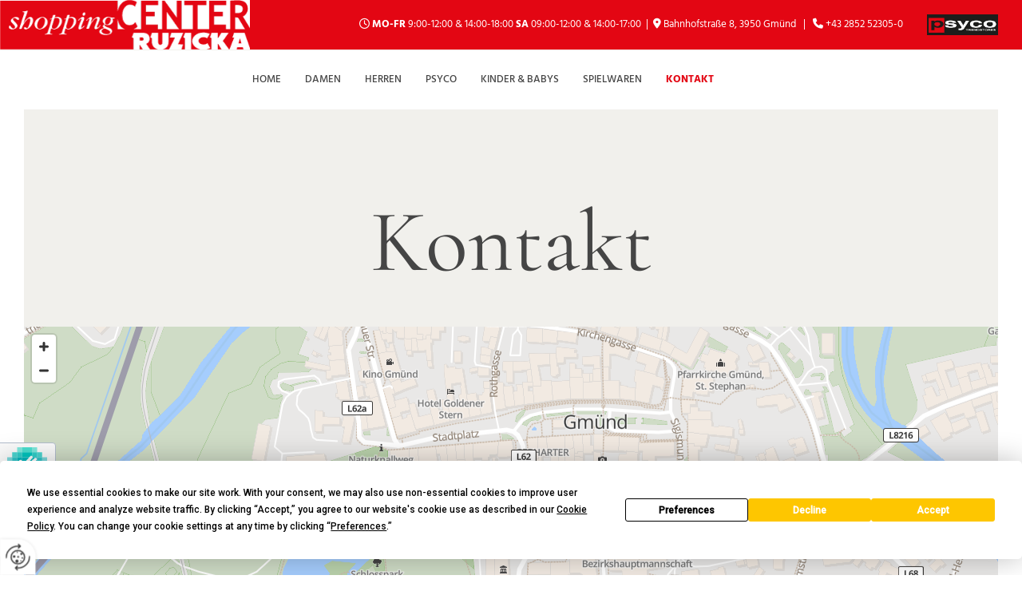

--- FILE ---
content_type: text/html; charset=UTF-8
request_url: https://www.ruzicka.co.at/kontakt
body_size: 7372
content:
<!DOCTYPE html> <html lang="de" data-currency="USD" data-lang="de" data-countrycode="de_DE" data-rHash="db5569cb0ceea481c9c118d35dbc0a14" dir="auto"> <head> <meta charset="UTF-8"/> <title>Kontakt | Shopping Center Ruzicka | Gmünd</title><meta name="keywords" content=" "><meta name="description" content="Kontaktieren Sie uns für nähere Informationen, wir sind gerne für Sie da."><meta property="og:type" content="website"><meta property="og:title" content="Kontakt | Shopping Center Ruzicka | Gmünd"><meta property="og:url" content="https://www.ruzicka.co.at/kontakt"><meta property="og:description" content="Kontaktieren Sie uns für nähere Informationen, wir sind gerne für Sie da."><meta property="og:image" content="https://www.ruzicka.co.at"><link rel='canonical' href='https://www.ruzicka.co.at/kontakt'/><meta name="viewport" content="width=device-width, initial-scale=1"> <style>.row.rowvideobg .termly-blocked-content { display: none !important; } .module.video .termly-blocked-content { width: 100% !important; } </style> <script>function onTermlyLoaded() { Termly.on("consent", (data) => { setTimeout(() => { window._monoLoader.initLibs(); const u = Object.entries(Termly.getConsentState()).some(([k, v]) => k === "performance" && v === true); if (u) { let e = document.querySelectorAll("iframe.monovideobg"); e.forEach((e) => { let o = e.getAttribute("data-src") || e.src; e.src = o + "&autoplay=1&mute=1&volume=0"; e.style.display = "block"; e.style.opacity = "1"; }); } }, 100); }); }</script> <script type="text/javascript" src="https://app.termly.io/resource-blocker/ca849861-bd45-412c-ad8b-1c85db272806?autoBlock=on" onload="onTermlyLoaded()"></script> <link rel='shortcut icon' type='image/x-icon' href='/uploads/F9Mt4cml/favicon.ico'/><link rel="preload" href="https://css-fonts.eu.extra-cdn.com/css?family=Roboto:300,500&display=swap" as="style"><link href="https://css-fonts.eu.extra-cdn.com/css?family=Roboto:300,500&display=swap" rel="stylesheet"><link rel="stylesheet" href="https://site-assets.cdnmns.com/108ab34d214b6bd35fa24bb0b75a9731/css/grids.css?1768316274365"><link rel="stylesheet" href="https://site-assets.cdnmns.com/108ab34d214b6bd35fa24bb0b75a9731/css/hcaptcha.css?1768316274365"><link rel="stylesheet" href="/assets/user-style.css?1766995292"><link rel="stylesheet" id="style_site" href="/assets/sitestyle.css?1766995292"><link rel="stylesheet" href="https://site-assets.cdnmns.com/108ab34d214b6bd35fa24bb0b75a9731/css/external-libs.css?1768316274365"><!--[if lt IE 9]><script src="https://site-assets.cdnmns.com/108ab34d214b6bd35fa24bb0b75a9731/js/html5shiv.js"></script><script src="https://site-assets.cdnmns.com/108ab34d214b6bd35fa24bb0b75a9731/js/respond.js"></script><![endif]--><script>if ('serviceWorker' in navigator){navigator.serviceWorker.getRegistrations().then(function(registrations) { for(registration in registrations) { registration.unregister(); }}); }</script><link rel="preconnect" href="https://site-assets.cdnmns.com/" crossorigin><link rel="preconnect" href="https://fonts.prod.extra-cdn.com/" crossorigin><style id='globalCSS'>.darkspottext { z-index: 2; }</style><style> #infobar { bottom: 0; top: inherit; } </style> <meta name="google-site-verification" content="rvewufasLzzOumvjqUYR5jl6w-TDmryMUZv5PT6Pwco"/> <meta name="google-site-verification" content="mrJU81MCjTpUmq1XU9xCi3cuMUvi6Chi0lmdhZ_ibas"/> <meta name="google-site-verification" content="tX4damjYDpqMCZxsIcsZYTzD0MVgzgA5z6ohTG0kf1w"/> <script> window.dataLayer = window.dataLayer || []; dataLayer.push({ 'envelopeID': '1259375', 'industry': '', 'customer_ua_accountID': '', 'envelopeHostname': 'www.ruzicka.co.at', 'SID': '7105', 'cms': 'm' }); </script> <script> (function(w,d,s,l,i){w[l]=w[l]||[];w[l].push({ 'gtm.start': new Date().getTime(),event:'gtm.js'}); var f=d.getElementsByTagName(s)[0], j=d.createElement(s),dl=l!='dataLayer'?'&l='+l:''; j.async=true;j.src= 'https://sgtm.herold.at/gtm.js?id='+i+dl; f.parentNode.append(j,f); }) (window,document,'script','dataLayer','GTM-5M4VVMZ8'); </script> <script src='https://site-assets.cdnmns.com/108ab34d214b6bd35fa24bb0b75a9731/js/reseller/herold/herold_tracker.js'></script> <script>window.ASSETSURL='https://site-assets.cdnmns.com/108ab34d214b6bd35fa24bb0b75a9731';</script></head> <body id="p1229" data-dateformat='d/m/Y' data-hideFooter data-req="engagements,lazyload,quicklink"> <button type="button" id="consent-banner-prefs-button" aria-label="renew-consent" onclick="displayPreferenceModal();" style="display: block;"></button> <style> button#consent-banner-prefs-button { display: none; background-color: #fff; background-image: url(/assets/css/img/herold/2ed59759c0.svg); background-size: 44px; background-repeat: no-repeat; background-position: 50%; border: none; box-sizing: border-box; cursor: pointer; padding: 9px 9px 7px 7px; outline: none; width: 64px; height: 64px; border-top-right-radius: 50%; box-shadow: 0 0 6.86px 0 rgba(0,0,0,.10196078431372549); position: fixed; bottom: 0; left: 0; z-index: 9999999; transform: scale(.7); transform-origin: bottom left; transition: all .3s ease; } button#consent-banner-prefs-button:hover { transform: scale(1); } </style> <div id="r5001" class="row designRow"> <div class="container container-fluid"><div class="col col-sm-12"> <header><div id="r3571" class="row "> <div class="container container-fluid colsStack"><div id="c2869" class="col col-lg-3 col-md-3 col-sm-12"><a href="/"  title="Logo" aria-label="Logo" class="imageModuleWrap" id="w_m1985" data-track-event="click" data-track-action="internal_link_clicked"> <img src="[data-uri]" alt="Company Logo" data-author="" width="400" height="79" fetchpriority="high"/> <noscript data-lazyload-src="/uploads/RWpVxyhJ/400x0_400x0/1782638_logo.png" data-lazyload-id="m1985" data-lazyload-class="module image" data-lazyload-alt="Company Logo" data-req="" data-settings="enablehover=false,showelement=none,hovertransition=slowFadeIn"> <img id="m1985" class="module image" src="/uploads/RWpVxyhJ/400x0_400x0/1782638_logo.png" alt="Company Logo" width="400" height="79" data-author="" fetchpriority="high"/> </noscript> </a> </div> <div id="c3042" class="col col-lg-8 col-md-8 col-sm-12 flexCol"><div id="m3478" class="module autospacer"></div> <div class="flexWrap"> <div id="m2426" class="module text hidden-md hidden-sm"><p class="custom1"><span class="iconfont "></span> <span style="font-weight: bold;">MO-FR</span> 9:00-12:00 &amp; 14:00-18:00 <span style="font-weight: bold;">SA</span> 09:00-12:00 &amp; 14:00-17:00&nbsp; |&nbsp; <span class="iconfont "></span> Bahnhofstraße 8, 3950 Gmünd&nbsp; &nbsp;|&nbsp; &nbsp;<span class="iconfont "></span>&nbsp;<a data-global="phone"  href="tel:+43285252305-0" data-track-event="click" data-track-action="phone_link">+43 2852 52305-0</a></p></div> <div id="m3310" class="module text hidden-lg hidden-sm"><p class="custom1"><span class="iconfont "></span> <span style="font-weight: bold;">MO-FR</span> 9:00-12 &amp; 14:30-18:00 <span style="font-weight: bold;">SA</span> 09:00-12:00 &amp; 14:30-17:00</p></div> <div id="m2542" class="module text hidden-lg hidden-md"><p class="custom1"><span class="iconfont "></span> <span style="font-weight: bold;">MO-FR</span> 9:00-12 &amp; 14:30-18:00</p><p class="custom1"><span style="font-weight: bold;">SA</span> 09:00-12:00 &amp; 14:00-17:00</p></div> </div> <div id="m2978" class="module autospacer"></div> </div> <div id="c1191" class="col hidden-sm col-sm-1 flexCol"><div id="m4550" class="module autospacer"></div> <div class="flexWrap"> <a href="/psyco" target="_blank" rel="noopener" title="" aria-label="" class="imageModuleWrap" id="w_m2754" data-track-event="click" data-track-action="internal_link_clicked"> <img src="[data-uri]" alt="Psyco Logo" data-author="" width="1165" height="330" fetchpriority="high"/> <noscript data-lazyload-src="/uploads/zFONd8rq/320x0_320x0/LogoPsycho.jpg" data-lazyload-id="m2754" data-lazyload-class="module image" data-lazyload-alt="Psyco Logo" data-req="" data-settings="enablehover=false,showelement=,hovertransition="> <img id="m2754" class="module image" src="/uploads/zFONd8rq/320x0_320x0/LogoPsycho.jpg" alt="Psyco Logo" width="1165" height="330" data-author="" fetchpriority="high"/> </noscript> </a> </div> <div id="m2329" class="module autospacer"></div> </div> </div> </div> <div id="r3894" class="row "> <div class="container container-fluid colsStack"><div id="c3552" class="col col-lg-6 hidden-lg col-md-11 col-sm-9 hidden-md flexCol"><div id="m4979" class="module autospacer"></div> <div class="flexWrap"> <div id="m3645" class="module text"><p class="subtitle" style="text-align: right;">Menü <span class="iconfont "></span></p></div> </div> <div id="m4701" class="module autospacer"></div> </div> <div id="c3590" class="col col-sm-3 col-lg-12 col-md-12"><nav id="m5000" class="module nav" data-settings="vertical=false,direction=right,push=true,activeParent=false,verticalNav-sm=true,verticalNav-lg=false,verticalNav-md=false" aria-label="Navigation" tabindex="-1"> <ul class="navContainer"><li class=""> <a href="/" data-track-event="click" data-track-action="internal_link_clicked">Home</a> </li><li class=" hidden-lg hidden-md hidden-sm"> <a href="/datenschutzerklarung" data-track-event="click" data-track-action="internal_link_clicked">Datenschutzerklärung</a> </li><li class=""> <a href="/damen" data-track-event="click" data-track-action="internal_link_clicked">Damen</a> </li><li class=""> <a href="/herren" data-track-event="click" data-track-action="internal_link_clicked">Herren</a> </li><li class=""> <a href="/psyco" data-track-event="click" data-track-action="internal_link_clicked">Psyco</a> </li><li class=""> <a href="/kinder--babys" data-track-event="click" data-track-action="internal_link_clicked">Kinder &amp; Babys</a> </li><li class=""> <a href="/spielwaren" data-track-event="click" data-track-action="internal_link_clicked">Spielwaren</a> </li><li class=" active"> <a href="/kontakt" data-track-event="click" data-track-action="internal_link_clicked">Kontakt</a> </li><li class=" hidden-lg hidden-md hidden-sm"> <a href="/impressum" data-track-event="click" data-track-action="internal_link_clicked">Impressum</a> </li><li class=" hidden-lg hidden-md hidden-sm"> <a href="/datenschutzerklarung-old-api" data-track-event="click" data-track-action="internal_link_clicked">Datenschutzerklärung-old-api</a> </li><li class=" hidden-lg hidden-md hidden-sm"> <a href="/datenschutzerklarung-old-api" data-track-event="click" data-track-action="internal_link_clicked">Datenschutzerklärung-old-api</a> </li><li class=" hidden-lg hidden-md hidden-sm"> <a href="/datenschutzerklarung-old-api-cm" data-track-event="click" data-track-action="internal_link_clicked">Datenschutzerklärung-old-api-cm</a> </li></ul> </nav></div> </div> </div> </header><div id="r5002" role="main" class="row designRow"> <div class="container container-fluid"><div class="col col-sm-12"><div id="r3197" class="row "> <div class="container container-fluid"><div id="c3585" class="col col-sm-12"><div id="m1260" class="module text " data-animate="fadeInLeft"><p class="darkspottext" style="text-align: center;">Kontakt</p></div> <div id="m1655" class="module map osmap osmap" data-url="?m=m1655" data-req="mapbox-gl,leaflet,osmap" data-animate=""> <div class="map-container cookieconsent-optin-marketing" aria-label="Bahnhofstraße 8, Gmünd, , 3950" data-address="Bahnhofstraße 8, Gmünd, , 3950" data-zoom="16"></div> </div> </div> </div> </div> <div id="r1421" class="row "> <div class="container container-fluid"><div id="c2276" class="col col-sm-12 col-lg-5 col-md-6 flexCol"><div class="flexWrap"> <div id="m4474" class="module text"><h1 class="subtitle" style="text-align: left;">Shopping Center Ruzicka</h1><p class="bodytext" style="text-align: left; font-weight: bold;"><span class="iconfont "></span> Adresse</p><p class="bodytext" style="text-align: left;">Bahnhofstraße 8</p><p class="bodytext" style="text-align: left;">3950&nbsp;Gmünd</p><p class="bodytext" style="text-align: left; font-weight: bold;"><span class="iconfont "></span> Telefon:&nbsp;</p><p class="bodytext" style="text-align: left;"><span style="color: #454545;"><a data-global="phone"  style="color: #454545;" href="tel:+43285252305-0" data-track-event="click" data-track-action="phone_link"><span class="monoglobalWrap">+43 2852 52305-0</span></a></span></p><p class="bodytext" style="text-align: left;"><span class="iconfont "></span><span style="font-weight: bold;"> Mail</span></p><p class="bodytext"><a href="mailto:info@ruzicka.co.at" data-track-event="click" data-track-action="email_link"><span class="monoglobalWrap">info@ruzicka.co.at</span></a></p><p class="bodytext"><a href="mailto:spielwaren@ruzicka.co.at;" data-track-event="click" data-track-action="email_link">spielwaren@ruzicka.co.at</a></p><p>&nbsp;</p><p class="bodytext" style="font-weight: bold; text-align: left;"><span class="iconfont "></span> Öffnungszeiten</p></div> <div class="module openinghours" id="m4478"> <p class="day clear bodytext"> <span class="dayLabel">Montag - Freitag</span> <span class="ranges"> <span>09:00 - 12:00</span> <span>14:00 - 18:00</span> </span> </p> <p class="day clear bodytext"> <span class="dayLabel">Samstag</span> <span class="ranges"> <span>09:00 - 12:00</span> <span>14:00 - 17:00</span> </span> </p> <p class="subtitle specialDayTitle"></p> </div> <a id="m4854" class="module button" href="../uploads/BQJBdZlQ/Stockwerksplan.pdf" target="_blank" rel="noopener" title="" role="button"> <i class="buttonIcon fa fa-file-pdf-o " aria-hidden="true"></i> <span class="buttonLabel labelRight">Stockwerksplan</span> </a><a href="https://www.facebook.com/Ruzickagmbh/" target="_blank" rel="noopener" title="" aria-label="" class="imageModuleWrap" id="w_m2472" data-track-event="click" data-track-action="link_clicked"> <img src="[data-uri]" alt="Facebook Logo" data-author="" width="130" height="130" fetchpriority="high"/> <noscript data-lazyload-src="/uploads/08fmltkn/f_logo_RGB-Black_58.png" data-lazyload-id="m2472" data-lazyload-class="module image" data-lazyload-alt="Facebook Logo" data-req="" data-settings="enablehover=false,showelement=,hovertransition="> <img id="m2472" class="module image" src="/uploads/08fmltkn/f_logo_RGB-Black_58.png" alt="Facebook Logo" width="130" height="130" data-author="" fetchpriority="high"/> </noscript> </a> </div> <div id="m2453" class="module autospacer"></div> <div class="flexWrap"> <div id="m1285" class="module text"><p class="bodytext" style="text-align: left;"><span class="iconfont"></span>&nbsp;<a href="/impressum" data-track-event="click" data-track-action="internal_link_clicked">Impressum</a>&nbsp;| <a href="/datenschutzerklarung-old-api" data-track-event="click" data-track-action="internal_link_clicked">Datenschutzerklärung</a></p></div> </div> </div> <div id="c2634" class="col col-sm-12 col-lg-7 col-md-6"><div id="m2032" class="module text"><h2 class="subtitle" style="color: #ffffff; text-align: left;"><span style="color: #454545;">Anfrage</span></h2></div> <form method="post" id="m2542" class="module form" data-url="?m=m2542" data-req="form,ext-https://js.hcaptcha.com/1/api.js?onload=formsInitHcaptcha&render=explicit" data-settings="margin=1" data-track-action="custom_form" onsubmit="return _monoForm.submitForm(this);"> <div class="fields clear"> <div class="field w100 "> <label for="m2542_field_0">Name*</label> <input type="text" name="field_0" autocomplete="on" id="m2542_field_0" placeholder="" data-required="true" aria-required="true"/> </div> <div class="field w100 "> <label for="m2542_field_1">Telefon</label> <input type="text" name="field_1" autocomplete="on" id="m2542_field_1" placeholder=""/> </div> <div class="field w100 "> <label for="m2542_field_2">E-Mail*</label> <input type="text" data-type="email" name="field_2" autocomplete="email" id="m2542_field_2" placeholder="" data-required="true" aria-required="true"/> </div> <div class="field w100 "> <label for="m2542_field_3">Nachricht</label> <textarea name="field_3" id="m2542_field_3"  placeholder=""></textarea> </div> <div class="field w100 "> <label for="m2542_field_4">Kreditkarte Nr.</label> <input type="text" name="field_4" autocomplete="on" id="m2542_field_4" placeholder=""/> </div> <input type="hidden" name="__requestToken" value="3214a3927ec5a6cee531c823a72ec8b3abe575096658f2b33274a5d081df60d3"/> <div class="field veiled" style="display:none;height:0px" aria-hidden="true" tabindex="-1"> <label for="92ae67bc" style="display: none;">Spam protection</label> <textarea id="92ae67bc" name="92ae67bc" placeholder="Lorem ipsum"></textarea> </div> <input type="hidden" name="_ha_seed" value="92ae67bc"/> </div> <div class="optins clear"> <div class="field w100 optin"> <div class="form_option"><input type="checkbox" name="optin_field_0" id="m2542_optin_field_0" value="1" data-required="true"/><label class="label_optin_field_0" for="m2542_optin_field_0"><a class="optinLink" rel="nofollow noopener" target="_blank" href="/datenschutzerklarung-old-api" data-track-event="click" data-track-action="internal_link_clicked">Es werden personenbezogene Daten übermittelt und für die in der Datenschutzerklärung beschriebenen Zwecke verwendet. *</a></label> </div> </div> </div> <div class="h-captcha" data-sitekey="76e5ed29-5d40-4f15-b471-4c89196dac3b" data-callback="onHcaptchaSuccess" data-invisible="true"></div> <div id="errors_m2542"> </div> <input type="hidden" name="form_m2542" value="1"> <input type="submit" class="button " value="Absenden"> <div class="hcaptcha-badge bodytext hide bottomleft"> <div class="hcaptcha-badge-logo-wrapper"> <div class="hcaptcha-badge-logo"></div> <div class="hcaptcha-badge-text">hCaptcha</div> </div> <div class="hcaptcha-badge-legal">Diese Webseite ist durch hCaptcha geschützt. Es gelten die
<a href="https://hcaptcha.com/privacy">Datenschutz-Bestimmungen</a> und
<a href="https://hcaptcha.com/terms">Geschäftsbedingungen</a>.</div> </div> </form> </div> </div> </div> </div> </div> </div> <footer><div id="r1178" class="row "> <div class="container container-fluid "><div id="c4998" class="col col-sm-12"><div id="m4672" class="module map osmap osmap osmap osmap osmap osmap" data-url="?dm=m4672" data-req="mapbox-gl,leaflet,osmap" data-animate=""> <div class="map-container cookieconsent-optin-marketing" aria-label="Bahnhofstraße 8 3950 Gmünd Österreich" data-address="Bahnhofstraße 8 3950 Gmünd Österreich" data-zoom="16"></div> </div> </div> </div> </div> <div id="r1074" class="row "> <div class="container container-fixed"><div class="col col-sm-12 col-md-4"><div id="m3477" class="module text"><p class="smallsubtitle" style="text-align: left; color: rgb(255, 255, 255);">Kontakt</p></div> <div id="m1028" class="module text"><p class="footertext">Ruzicka GmbH&nbsp;</p><p class="footertext">Bahnhofstraße 8</p><p class="footertext">3950&nbsp;Gmünd</p><p class="footertext">Tel.:&nbsp;<a data-global="phone"  href="tel:+43285252305-0" data-track-event="click" data-track-action="phone_link">+43 2852 52305-0</a></p><p class="footertext">E-Mail: <a href="mailto:info@ruzicka.co.at" data-track-event="click" data-track-action="email_link"><span class="monoglobalWrap">info@ruzicka.co.at</span></a></p></div> <a href="https://www.facebook.com/Ruzickagmbh/" target="_blank" rel="noopener" title="" aria-label="" class="imageModuleWrap" id="w_m4859" data-track-event="click" data-track-action="link_clicked"> <img src="[data-uri]" alt="Facebook Logo" data-author="" width="130" height="130" fetchpriority="high"/> <noscript data-lazyload-src="/uploads/fQCTdIj2/130x0_130x0/f_logo_RGB-White_58.png" data-lazyload-id="m4859" data-lazyload-class="module image" data-lazyload-alt="Facebook Logo" data-req="" data-settings="enablehover=false,showelement=,hovertransition="> <img id="m4859" class="module image" src="/uploads/fQCTdIj2/130x0_130x0/f_logo_RGB-White_58.png" alt="Facebook Logo" width="130" height="130" data-author="" fetchpriority="high"/> </noscript> </a> </div> <div id="c3299" class="col col-sm-12 col-md-4"><div id="m2300" class="module text"><p class="smallsubtitle" style="text-align: left; color: #ffffff;"><span class="iconfont "></span> Öffnungszeiten</p></div> <div class="module openinghours2" id="m3517"> <p class="day clear footertext"> <span class="dayLabel">Montag - Freitag</span> <span class="ranges"> <span>09:00 - 12:00</span> <span>14:00 - 18:00</span> </span> </p> <p class="day clear footertext"> <span class="dayLabel">Samstag</span> <span class="ranges"> <span>09:00 - 12:00</span> <span>14:00 - 17:00</span> </span> </p> <p class="subtitle specialDayTitle"></p> </div> </div> <div class="col col-sm-12 col-md-4"><div id="m1178" class="module text"><p class="smallsubtitle" style="text-align: left; color: rgb(255, 255, 255);">LINKS</p></div> <div id="m8443" class="module text"><p class="footertext"><span class="iconfont"></span> <a href="/impressum" data-track-event="click" data-track-action="internal_link_clicked">Impressum</a></p><p class="footertext"><span class="iconfont"></span> <a href="/datenschutzerklarung" data-track-event="click" data-track-action="internal_link_clicked">Datenschutzerklärung</a></p><p class="footertext"><span class="iconfont"></span> <a href="/kontakt" data-track-event="click" data-track-action="internal_link_clicked">Kontakt</a></p></div> </div> </div> </div> </footer> <!-- Hardcoded border-top-width: 0px; and HEROLD are aware of this hacky fix --> <div class="row brandfooter noPadding" style="border-top-width: 0px;"> <div class="container container-fixed"> <div class="brandTextAlternativeContainer" style="justify-content: space-between;width: 100%;"> <a href='https://www.herold.at/marketing/websites/' target="_blank" rel="noopener" data-track-event="click" data-track-action="link_clicked"> <span class="brandingText" style="padding-right:10px" onmouseover="this.style.textDecoration='underline'" onmouseout="this.style.textDecoration='none'">Website erstellt von HEROLD</span> </a> <a href="https://www.herold.at/marketing/" target="_blank" rel="noopener" data-track-event="click" data-track-action="link_clicked"> <img src="https://site-assets.cdnmns.com/108ab34d214b6bd35fa24bb0b75a9731/css/img/herold/logo.png" alt="Online Marketing von HEROLD"/> </a> </div> </div> </div></div> </div> </div> <a href='#' data-req="scrollTop" class='scrollIcon hidden bottom_right' aria-label="Zum Anfang der Seite gehen" data-track-event="click" data-track-action="internal_link_clicked"> <span></span> </a><script async nomodule src="https://site-assets.cdnmns.com/108ab34d214b6bd35fa24bb0b75a9731/js/loader-polyfills.js?1768316274365"></script><script async src="https://site-assets.cdnmns.com/108ab34d214b6bd35fa24bb0b75a9731/js/loader.js?1768316274365"></script><script type='application/ld+json'>{"@context":"http://schema.org","@type":"LocalBusiness","@id":"https://www.ruzicka.co.at/#global_business","name":"Ruzicka GmbH","address":{"@type":"PostalAddress","streetAddress":"Bahnhofstra\u00dfe 8","addressLocality":"Gm\u00fcnd","addressRegion":"","postalCode":"3950","addressCountry":"\u00d6sterreich"},"email":"info@ruzicka.co.at","faxNumber":"+43 2852 52305-23","telephone":"+43 2852 52305-0","description":"Betrieben wird der Einzelhandel mit Textilien, Schuhen und Spielwaren. Man hat diese Aktivit\u00e4ten bzw. die 3 Standorte von der ehemaligen Kaufh\u00e4user Ruzicka, OHG (FN 4517 v) zur Weiterf\u00fchrung \u00fcbernommen. Der Handel mit pyrotechnischen Artikeln wurde mittlerweile ruhend gemeldet.","latitude":"48.772027917268","longitude":"14.985046997729","url":"https://www.ruzicka.co.at","openingHoursSpecification":[{"@type":"OpeningHoursSpecification","dayOfWeek":"http://schema.org/Monday","opens":"09:00","closes":"12:00"},{"@type":"OpeningHoursSpecification","dayOfWeek":"http://schema.org/Monday","opens":"14:00","closes":"18:00"},{"@type":"OpeningHoursSpecification","dayOfWeek":"http://schema.org/Tuesday","opens":"09:00","closes":"12:00"},{"@type":"OpeningHoursSpecification","dayOfWeek":"http://schema.org/Tuesday","opens":"14:00","closes":"18:00"},{"@type":"OpeningHoursSpecification","dayOfWeek":"http://schema.org/Wednesday","opens":"09:00","closes":"12:00"},{"@type":"OpeningHoursSpecification","dayOfWeek":"http://schema.org/Wednesday","opens":"14:00","closes":"18:00"},{"@type":"OpeningHoursSpecification","dayOfWeek":"http://schema.org/Thursday","opens":"09:00","closes":"12:00"},{"@type":"OpeningHoursSpecification","dayOfWeek":"http://schema.org/Thursday","opens":"14:00","closes":"18:00"},{"@type":"OpeningHoursSpecification","dayOfWeek":"http://schema.org/Friday","opens":"09:00","closes":"12:00"},{"@type":"OpeningHoursSpecification","dayOfWeek":"http://schema.org/Friday","opens":"14:00","closes":"18:00"},{"@type":"OpeningHoursSpecification","dayOfWeek":"http://schema.org/Saturday","opens":"09:00","closes":"12:00"},{"@type":"OpeningHoursSpecification","dayOfWeek":"http://schema.org/Saturday","opens":"14:00","closes":"17:00"}],"logo":"https://www.ruzicka.co.at/uploads/RWpVxyhJ/1782638_logo.png"}</script><!-- Mono global site tag (gtag.js) - Google Analytics --> <script async src='https://www.googletagmanager.com/gtag/js?id=G-8DG2N5JSNT'></script> <script> window.dataLayer = window.dataLayer || []; function gtag(){dataLayer.push(arguments);} gtag('js', new Date()); gtag('config', 'G-8DG2N5JSNT', { 'anonymize_ip': true, 'send_page_view': false, 'custom_map': {'dimension1': 'monoSiteId', 'dimension2': 'monoRendering'} }); gtag('event', 'monoAction', { 'monoSiteId': '1259375', 'monoRendering': 'website'}); gtag('event', 'page_view', { 'monoSiteId': '1259375', 'monoRendering': 'website'}); var _mtr = _mtr || []; _mtr.push(['addTracker', function (action) { gtag('event', action, { 'send_to': 'G-8DG2N5JSNT', 'event_label': 'monoAction', 'monoSiteId': '1259375', 'monoRendering': 'website' }); }]); _mtr.push(['addRawTracker', function() { gtag.apply(gtag,arguments); }]); </script> </body> </html>

--- FILE ---
content_type: text/css
request_url: https://www.ruzicka.co.at/assets/sitestyle.css?1768316274365
body_size: 6984
content:
.headline { font-family:Cormorant Garamond; font-weight:600; font-size:45px; line-height:1.2em; text-align:center; margin-bottom:10px;} .headline a:hover { text-decoration:underline;} nav { text-align:center;} nav > ul li > a { color:rgb(255, 255, 255); transition:all 0.25s linear 0s; font-weight:400; font-size:15px;} nav:before { font-size:30px; color:rgb(69, 69, 69);} nav > ul > li > ul a { font-size:14px;} nav > ul li > a:hover { color:rgb(255, 255, 255);} nav > ul li a { padding-top:5px; padding-right:0px; padding-bottom:5px; padding-left:0px; margin-top:20px; margin-right:15px; margin-left:15px; text-transform:uppercase; border-bottom-width:1px; margin-bottom:20px;} nav > ul > li > ul li a { background-color:rgb(225, 225, 225); border-bottom-width:0px; padding-left:10px; padding-right:10px; padding-top:10px; padding-bottom:10px; border-top-width:0px; border-right-width:0px; border-left-width:0px; margin-top:0px; margin-bottom:0px; margin-left:0px; margin-right:0px;} nav.opened-menu > ul { background-color:rgb(255, 255, 255);} nav > ul .closeBtn { color:rgb(204, 204, 204);} nav > ul li.active > a { color:rgb(255, 255, 255); border-color:rgb(255, 255, 255);} nav > ul li a:hover { border-color:rgb(255, 255, 255);} nav > ul > li > ul li a:hover { background-color:rgb(209, 209, 209);} nav > ul > li > ul li.active > a { background-color:rgb(225, 225, 225); color:#d8c0ac;} nav > ul > li > ul a:hover { color:#d8c0ac;} .subtitle { font-family:Cormorant Garamond; font-weight:600; font-size:29px; line-height:1.55em; text-align:left; margin-bottom:20px;} .preamble { font-family:Cormorant Garamond; color:rgb(113, 113, 113); font-size:20px; line-height:1.8em; text-align:right; margin-bottom:5px;} .bodytext { font-size:15px; text-align:left; margin-bottom:5px;} .smalltext { line-height:1.2em; letter-spacing:0em; font-size:11px; margin-bottom:5px;} body { background-color:rgb(255, 255, 255); font-family:Hind; color:rgb(69, 69, 69); line-height:2.13em;} body a { color:#e30613; text-decoration:none;} .button { border-radius:3px; background-color:#e30613; padding-left:20px; padding-top:10px; padding-bottom:8px; padding-right:20px; color:rgb(255, 255, 255); font-family:Cormorant Garamond; font-size:18px; text-align:center; border-top-left-radius:0px; border-top-right-radius:0px; border-bottom-left-radius:0px; border-bottom-right-radius:0px; border-color:#d8c0ac; margin-bottom:40px;} .button:hover { background-color:rgb(69, 69, 69);} .button .buttonIcon.fa { margin-right:10px;} .form { margin-bottom:40px; padding-left:0px; padding-top:0px; padding-bottom:0px; padding-right:0px;} .form label { padding-bottom:0px; line-height:1.2em; margin-bottom:10px;} .form input[type=text],.form textarea,.form select { border-radius:3px; background-color:rgba(0, 0, 0, 0); border-left-width:1px; border-top-width:1px; border-bottom-width:1px; border-right-width:1px; border-top-left-radius:0px; border-top-right-radius:0px; border-bottom-left-radius:0px; border-bottom-right-radius:0px; border-color:rgb(69, 69, 69); margin-top:0px; margin-bottom:20px; padding-left:10px; padding-top:10px; padding-bottom:10px; padding-right:10px; color:rgb(69, 69, 69); font-size:14px;} .form input[type=submit] { padding-bottom:10px; margin-top:20px; margin-bottom:0px;} .form input[type=submit]:hover { background-color:rgb(69, 69, 69); border-color:#e30613;} .form .thankYou { color:#e30613; font-size:18px;} .form .optins label>a.optinLink { font-weight:300; color:rgb(69, 69, 69);} .form input[type=checkbox]+span,.form input[type=radio]+span,.form .form_option input[type=checkbox]+label:not([class*="optin"]) { font-size:14px; line-height:1.6em; margin-bottom:20px; margin-right:20px;} .text { margin-bottom:40px; padding-top:0px; padding-right:0px; padding-bottom:0px; padding-left:0px;} .image { margin-bottom:40px; padding-top:0px; padding-right:0px; padding-bottom:0px; padding-left:0px;} .map { margin-bottom:40px;} .gallery { margin-bottom:40px;} .row { background-color:rgb(255, 255, 255); padding-left:30px; padding-top:100px; padding-bottom:60px; padding-right:30px;} .col { margin-bottom:0px; padding-left:15px; padding-right:15px; margin-top:0px; padding-bottom:0px;} .custom1 { color:rgb(255, 255, 255); font-size:13px; line-height:1.55em; text-align:right;} .custom1 a { color:rgb(255, 255, 255);} .custom2 { color:rgb(241, 241, 241); text-align:center; font-size:150px; line-height:0.4em; padding-top:0px; margin-top:0px;} .custom4 { color:rgb(255, 255, 255); font-size:35px; line-height:1.30em; font-style:italic; font-family:Josefin Sans; font-weight:400; text-align:center; margin-bottom:20px;} .custom5 {} .custom3 { color:#e30613; font-size:18px; letter-spacing:0.2em; line-height:1.2em; text-transform:uppercase; text-align:center; margin-bottom:20px;} .smallsubtitle { font-weight:700; font-size:18px; letter-spacing:0.08em; line-height:1.2em; text-transform:uppercase; text-align:left; margin-bottom:15px;} .spottext { font-family:Cormorant Garamond; color:rgb(255, 255, 255); font-size:64px; line-height:1.2em; text-align:center; margin-bottom:20px;} .spottext a { color:rgb(255, 255, 255);} .footertext { color:rgb(255, 255, 255); font-size:13px; line-height:1.6em;} .footertext a { color:#f7f5f5;} .companyname { font-size:22px; text-align:left; line-height:1.2em;} .companyname a { color:rgb(69, 69, 69);} .companyname a:hover { color:rgb(69, 69, 69);} .smallspottext { line-height:1.5em; color:rgb(255, 255, 255); text-align:center; font-size:22px; margin-bottom:5px; font-style:normal; font-family:Fjalla One; font-weight:300;} .smallspottext a { color:rgb(255, 255, 255);} .smallspottext a:hover { color:rgb(255, 255, 255);} .locale { text-align:right;} .locale ul li a { transition:all 0.25s ease-in 0s; color:rgb(241, 241, 241); font-size:14px;} .locale ul li { background-color:rgb(69, 69, 69); padding-top:5px; padding-right:15px; padding-bottom:5px; padding-left:15px;} .locale ul li:hover { background-color:rgb(113, 113, 113);} .locale ul li a:hover { color:rgb(255, 255, 255);} .locale ul li.active a { color:rgb(255, 255, 255);} .button2 { font-size:18px; line-height:1em; margin-bottom:40px; border-radius:3px; color:rgb(255, 255, 255); display:table; margin-left:auto; margin-right:auto; padding-top:19px; padding-right:30px; padding-bottom:16px; padding-left:30px; border-top-width:2px; border-right-width:2px; border-bottom-width:2px; border-left-width:2px; border-color:rgb(255, 255, 255); border-top-left-radius:100px; border-top-right-radius:100px; border-bottom-right-radius:100px; border-bottom-left-radius:100px; text-transform:uppercase; text-align:center;} .button2:hover { color:rgb(69, 69, 69); border-color:rgb(241, 241, 241); background-color:rgb(255, 255, 255);} .button2 .buttonIcon.fa { margin-right:10px;} .divider { width:100%; border-top-width:1px; border-color:#d8c0ac; display:table; margin-left:auto; margin-bottom:40px; margin-right:auto;} .singlePost .divider { margin-bottom:40px;} .socialmedia { text-align:left; font-size:19px;} .socialmedia li { margin-left:0px; margin-bottom:10px; margin-right:10px;} .paymenticons li { padding-bottom:0px; margin-bottom:10px; margin-left:0px; padding-left:0px; margin-right:10px;} .paymenticons { text-align:left;} .linklist { margin-bottom:40px;} .linklist a { background-color:#f1f0ec; margin-bottom:1px; padding-left:10px; padding-top:10px; padding-bottom:10px; padding-right:10px;} .breadcrumb li a { margin-bottom:10px; margin-left:10px; margin-right:10px;} .cart { display:table; margin-left:auto; margin-right:0; margin-bottom:0px;} .cart .cartBtn { color:rgb(255, 255, 255); font-size:20px;} .cart .cartAmount { font-size:12px; color:rgb(255, 255, 255); background-color:#e30613; width:16px; height:16px; margin-left:-5px; border-top-left-radius:100px; border-top-right-radius:100px; border-bottom-right-radius:100px; border-bottom-left-radius:100px; margin-top:-8px;} .cart .checkoutBtn { margin-bottom:0px;} .cart .title { margin-bottom:20px;} .cart .subTotalText { margin-top:0px;} .cart .subTotal { margin-bottom:10px; margin-top:5px;} .cart .cartContents { background-color:rgb(241, 241, 241);} .cart .divider { margin-bottom:10px;} .search { display:table; margin-left:auto; margin-right:0;} .search .searchicon { color:rgb(255, 255, 255); width:16px; height:16px; border-top-left-radius:100px; border-top-right-radius:100px; border-bottom-right-radius:100px; border-bottom-left-radius:100px; font-size:16px; margin-bottom:0px;} .review { margin-bottom:40px; background-color:rgb(226, 226, 226); padding-top:20px; padding-right:20px; padding-bottom:20px; padding-left:20px; border-color:#f1f0ec; border-top-width:0px; border-right-width:0px; border-bottom-width:0px; border-left-width:0px;} .review .reviewName { text-align:center; margin-bottom:5px;} .review .reviewDescription { text-align:center;} .review .reviewRating { text-align:center;} .review .reviewRating .star { margin-right:2px; margin-left:2px;} .review .authorDate { text-align:center;} .html { margin-bottom:40px;} .blog .details { padding-top:0px; font-size:13px; margin-top:15px; margin-bottom:20px;} .blog .readMore { padding-top:5px; padding-bottom:2px; margin-top:20px;} .blog .arrow { color:rgb(255, 255, 255); font-size:27px; background-color:#e30613; width:35px; height:35px;} .blog .arrow:hover { color:rgb(255, 255, 255); background-color:#e30613;} .blog .dots li { width:20px; height:20px; background-color:rgba(241, 238, 232, 0.93);} .blog .dots li:hover { background-color:#d8c0ac;} .blog .dots li.active { background-color:#e30613;} .blog .title { color:#e30613; font-size:24px; text-transform:none;} .blog .shortDescription { line-height:1.6em;} .blog { background-color:rgb(255, 255, 255);} .blog li { background-color:#f1f0ec;} .blog li .textContainer { padding-left:40px; padding-top:20px; padding-bottom:20px; padding-right:40px;} .catalog { margin-bottom:40px;} .catalog .productText { padding-top:10px;} .catalog .visualTag { text-align:center; text-transform:uppercase; padding-top:7px; padding-right:7px; padding-bottom:7px; padding-left:7px;} .emailshare a { margin-bottom:20px;} .openinghours .specialDayTitle { margin-top:20px;} .openinghours { margin-bottom:40px;} .offers { margin-bottom:40px; background-color:rgb(241, 241, 241); padding-top:20px; padding-right:20px; padding-bottom:20px; padding-left:20px;} .offers .button { margin-bottom:0px; margin-top:20px; display:table; margin-left:auto; margin-right:auto;} .offers .offerName { text-align:center;} .offers .offerDescription { text-align:center;} .offers .offerPrice { text-align:center;} .offers .validFrom { text-align:center;} .offers .validThrough { text-align:center;} .list { margin-bottom:40px;} .list .listIcon { font-size:21px; width:30px; height:30px; margin-right:10px; color:#d8c0ac; border-bottom-width:8px;} .list .listIcon:hover { color:#d8c0ac;} .video { margin-bottom:40px;} .singleProduct .addBtn { padding-top:13px;} .singleProduct .gallery .visualTag { text-align:center; font-size:21px; text-transform:uppercase; padding-top:10px; padding-right:10px; padding-bottom:10px; padding-left:10px;} .singleProduct .divider { margin-bottom:20px; margin-top:0px;} .pricelist { margin-bottom:40px;} .pricelist li { margin-bottom:20px;} .pricelist .item { text-transform:none; font-family:Karla; font-size:15px;} .pricelist .itemprice { font-size:15px;} .itemprice { font-weight:400;} .itemdescription { font-weight:300;} .checkout .divider { margin-bottom:20px;} .checkout .descriptivetext { padding-bottom:20px;} .checkout .infolabel { padding-bottom:10px;} .verticalnav { margin-bottom:40px;} .verticalnav > li > a { color:#e30613; margin-bottom:10px;} .verticalnav > li > a:hover { color:#f1f0ec;} nav > li.active > a { color:#f1f0ec;} .verticalnav > li > ul a { color:#e30613;} .verticalnav > li > ul a:hover { color:#f1f0ec;} .verticalnav > li > ul li.active > a { color:#f1f0ec;} .verticalnav > li > ul li a { margin-bottom:10px;} .singlePost .blogShare { margin-bottom:40px;} .singlePost .form input[type=text],.singlePost .form textarea,.singlePost .form select { background-color:rgb(255, 255, 255); border-color:#d8c0ac; border-left-width:1px; border-top-width:1px; border-bottom-width:1px; border-right-width:1px; color:#d8c0ac;} .singlePost .divider { border-color:#f1f0ec; width:100%; margin-left:0; margin-right:auto;} .imagelist { margin-bottom:40px;} .facebookpage { margin-bottom:40px;} .instagramembed { margin-bottom:40px;} .googleplusone { margin-bottom:40px;} .openinghours2 { margin-bottom:40px;} .shopfilter .shop_filter { background-color:rgb(241, 241, 241);} .shopfilter .filter_label { color:rgb(69, 69, 69);} .shopfilter label { color:rgb(69, 69, 69);} .shopfilter .price-text { color:rgb(69, 69, 69);} .shopfilter .clearSelection { color:rgb(69, 69, 69);} .shopfilter .ui-slider { background-color:#e30613;} .shopfilter .ui-slider-range { background-color:rgb(204, 204, 204);} .shopfilter .ui-slider-handle { background-color:rgb(255, 255, 255); border-color:rgb(204, 204, 204);} .scrollIcon { background-color:#e30613; border-top-left-radius:100px; border-top-right-radius:100px; border-bottom-left-radius:100px; border-bottom-right-radius:100px; border-color:rgb(255, 255, 255);} .scrollIcon span:before { color:rgb(255, 255, 255);} .scrollIcon:hover { background-color:#d8c0ac;} .brandfooter { color:rgb(255, 255, 255); font-size:13px; background-color:#e30613; border-top-width:8px;} .brandfooter a { color:#d8c0ac;} .brandfooter a:hover { color:#d8c0ac;} .lightheadline { text-align:center;} .lightsubtitle { font-size:23px; color:rgb(255, 255, 255); font-weight:800; line-height:1.20em; margin-bottom:20px; font-family:Josefin Sans;} .hoverOverlay { background-color:rgba(227, 6, 19, 0.75);} .hoverOverlay .hoverText { color:rgb(255, 255, 255); font-size:22px; text-transform:uppercase; text-align:center;} .hoverOverlay .hoverIcon { color:rgb(255, 255, 255); font-size:27px;} .button3 { background-color:#d8c0ac; padding-left:15px; padding-top:1px; padding-bottom:1px; padding-right:15px; color:rgb(69, 69, 69); font-size:19px; border-color:rgb(255, 255, 255);} .button3:hover { background-color:#e30613; color:rgb(255, 255, 255);} .darkspottext { font-family:Cormorant Garamond; font-size:110px; line-height:1.2em; text-align:right;} .accordion .itemTitle { font-size:18px; text-align:center; background-color:#f7f5f5; margin-bottom:2px; padding-left:20px; padding-top:10px; padding-bottom:10px; padding-right:20px;} .accordion .itemContent { background-color:#f6f5f5; padding-left:20px; padding-top:20px; padding-bottom:20px; padding-right:20px;} .dots li { background-color:#dacaaa; border-left-width:0px; border-top-width:0px; border-bottom-width:0px; border-right-width:0px; border-top-left-radius:0px; border-top-right-radius:0px; border-bottom-left-radius:0px; border-bottom-right-radius:0px;} .dots li:hover { background-color:#d8c0ac;} .dots li.active { background-color:#e30613;} .arrow { color:rgb(255, 255, 255); font-size:28px; background-color:rgba(227, 6, 19, 0.75); width:35px; height:35px;} .review .reviewName { font-family:Old Standard TT; font-weight:400; font-size:27px; text-transform:none;} .review .reviewDescription { line-height:1.95em;} .review .reviewRating { color:#dacaaa;} .review { background-color:rgba(255, 255, 255, 0); padding-bottom:0px;} .modal { background-color:#f03b34; border-left-width:2px; border-top-width:2px; border-bottom-width:2px; border-right-width:2px; border-color:#000; padding-left:42px; padding-top:42px; padding-bottom:42px; padding-right:42px;} .engagement.modal .closeBtn { color:rgb(255, 255, 255); font-size:20px; width:43px; height:43px;} .engagement.modal .bodytext { text-align:center;} @media only screen and (max-width:1199px) {nav:before { font-size:21px;} nav > ul li a { margin-left:9px; margin-top:12px; margin-right:9px; margin-bottom:12px;} nav.opened-menu > ul { background-color:rgb(241, 241, 241); padding-top:20px; padding-right:20px; padding-bottom:20px; padding-left:20px;} nav > ul .closeBtn { color:rgb(69, 69, 69);} nav > ul li > a { font-size:14px;} nav > ul li a:hover {} .row { padding-top:100px; padding-bottom:60px;} .custom4 {} .custom4 a {} .custom4 a:hover {} .custom1 { line-height:1.2em;} .custom1 a {} .custom1 a:hover {} .custom3 { font-weight:300; font-size:16px;} body {} body a {} body a:hover {} .text {} .headline { font-size:35px;} .subtitle { font-size:24px;} .preamble { font-size:18px;} .bodytext {} .bodytext a {} .bodytext a:hover {} .smalltext { font-size:12px;} .smalltext a {} .smalltext a:hover {} .spottext { font-size:45px;} .companyname { font-size:18px;} .companyname a {} .companyname a:hover {} .footertext { font-size:12px;} .footertext a {} .footertext a:hover {} .list .itemLabel { font-size:15px;} .itemdescription { font-weight:300;} .pricelist .item { text-transform:none;} .pricelist .itemprice { font-size:16px;} .itemprice { font-weight:400;} .darkspottext { font-size:65px;} }@media only screen and (max-width:767px) {nav:before { font-size:29px; color:rgb(255, 255, 255);} nav.opened-menu > ul { background-color:#d8c0ac;} nav > ul li a { padding-top:10px; padding-right:10px; padding-bottom:10px; padding-left:10px; margin-left:0px; border-top-width:0px; border-right-width:0px; border-bottom-width:0px; border-left-width:3px; border-color:rgba(0, 0, 0, 0); margin-top:0px; margin-right:0px; margin-bottom:0px; background-color:rgba(0, 0, 0, 0);} nav > ul li a:hover {} nav > ul > li > ul li a { background-color:rgba(0, 0, 0, 0); border-color:rgba(0, 0, 0, 0);} nav > ul li > a { font-size:20px; color:rgb(255, 255, 255);} nav > ul > li > ul a { font-size:17px;} nav > ul li.active > a { border-color:rgb(255, 255, 255); color:rgb(255, 255, 255);} nav > ul > li > ul li.active > a { color:#e30613; font-weight:800;} .nav { padding-top:0px; padding-bottom:5px;} nav > ul > li > ul li a:hover {} nav > ul .closeBtn { color:rgb(255, 255, 255);} nav > ul li > a:hover { color:rgb(255, 255, 255);} .headline { font-size:25px; text-align:center;} .subtitle { font-size:21px;} .preamble { text-align:left;} .bodytext { text-align:left;} .text { margin-bottom:20px; padding-right:0px; padding-left:0px;} .col { padding-left:25px; padding-bottom:20px; padding-right:25px;} .row { padding-top:40px; padding-left:0px; padding-right:0px; padding-bottom:0px;} .form { margin-bottom:20px; padding-top:0px; padding-right:0px; padding-bottom:0px; padding-left:0px;} .form label {} .form input[type=submit] {} .form input[type=submit]:hover {} .form input[type=text],.form textarea,.form select {} .form .thankYou {} .form input[type=checkbox]+span,.form input[type=radio]+span,.form .form_option input[type=checkbox]+label:not([class*="optin"]) { margin-bottom:10px; margin-right:10px;} .gallery { margin-bottom:20px;} .map { margin-bottom:20px;} .image { margin-bottom:20px;} .button { margin-bottom:20px;} .button:hover {} .custom1 { font-size:15px; text-align:center;} .custom2 { font-size:130px; line-height:0.75em;} .custom3 { font-size:15px; text-align:center;} .custom4 { font-size:28px;} .custom5 {} .custom5 a {} .custom5 a:hover {} .spottext { font-size:33px;} body {} body a {} body a:hover {} .locale {} .locale ul li a {} .locale ul li a:hover {} .locale ul li.active a {} .locale ul li {} .locale ul li:hover {} .locale ul li.active {} .smallsubtitle { font-size:19px; text-align:left;} .smallspottext { font-size:20px;} .smallspottext a {} .smallspottext a:hover {} .companyname { font-size:20px;} .companyname a {} .companyname a:hover {} .footertext {} .footertext a {} .footertext a:hover {} .button2 { margin-bottom:20px;} .button2:hover {} .socialmedia { font-size:22px;} .socialmedia li a { width:33px; height:22px;} .review { margin-bottom:20px;} .linklist { margin-bottom:20px;} .html { margin-bottom:20px; padding-bottom:0px; padding-top:0px;} .catalog { margin-bottom:20px;} .blog .readMore { margin-bottom:20px;} .openinghours { margin-bottom:20px;} .video { margin-bottom:20px;} .list { margin-bottom:20px;} .offers { margin-bottom:20px;} .cart .subTotalText { margin-top:5px; margin-bottom:10px;} .cart .prodPrice { margin-top:10px; margin-bottom:10px;} .pricelist { margin-bottom:20px;} .pricelist .itemprice { font-size:15px;} .verticalnav { margin-bottom:20px;} .imagelist { margin-bottom:20px;} .facebookpage { margin-bottom:20px;} .instagramembed { margin-bottom:20px;} .googleplusone { margin-bottom:20px;} .openinghours2 { margin-bottom:20px;} .divider { margin-bottom:20px;} .darkspottext { font-size:45px; text-align:center;} .engagement.modal .closeBtn { width:9px;} }#r5001 { padding-left:0px; padding-right:0px;} #r5001 > .container {} #r3571 { background-color:#e30613; border-bottom-width:1px; border-color:#f1f0ec; padding-left:0px; padding-top:0px; padding-bottom:0px;} #c2869 { background-color:rgb(255, 255, 255); padding-left:0px; padding-right:0px;} #m1985 { margin-bottom:0px;} #c3042 { border-color:#e30613;} #m2426 { margin-bottom:0px;} #m3310 { margin-bottom:0px;} #m2542 { margin-bottom:0px;} #c1191 { padding-right:0px;} #m2754 { float:right; margin-left:30px; margin-bottom:0px;} #r3894 { margin-left:0px; margin-right:0px; padding-left:0px; padding-top:0px; padding-bottom:0px; padding-right:70px;} #m3645 { margin-bottom:0px;} #c3590 { padding-left:0px; padding-right:0px;} #m5000 > ul li > a { font-weight:500; color:rgb(69, 69, 69); font-size:13px;} #m5000 > ul li.active > a { font-weight:700; color:#e30613;} #m5000 > ul li a { border-bottom-width:0px; margin-top:15px; margin-bottom:15px;} #m5000 > ul li > a:hover { font-weight:500; color:rgb(69, 69, 69);} #r5002 { background-position:50% 0%; background-repeat:repeat-y;} #r5002 > .container {} #r1178 { padding-top:0px; padding-right:0px; padding-bottom:0px; padding-left:0px;} #c4998 { padding-top:0px; padding-right:0px; padding-left:0px;} #m4672 { height:300px; margin-bottom:0px;} #r1074 { background-color:#212121; padding-top:50px; padding-bottom:50px;} #m3477 { margin-bottom:10px; border-bottom-width:1px; border-color:rgb(255, 255, 255);} #m4859 { max-width:10%;} #m2300 { margin-bottom:10px; border-bottom-width:1px; border-color:rgb(255, 255, 255);} #m3517 { margin-bottom:10px;} #m1178 { border-bottom-width:1px; border-color:rgb(255, 255, 255); margin-bottom:10px;} #p9157 #r1624 { background-image:url(/uploads/SfUmNOGh/767x0_2560x0/header-home.jpg); background-repeat:no-repeat; background-size:cover; background-position:50% 0%; border-left-width:30px; border-right-width:30px; border-color:rgb(255, 255, 255); padding-left:150px; padding-top:300px; padding-bottom:260px; padding-right:150px;} #p9157 #r1624.bgfilter:before { background-color:rgba(0, 0, 0, 0.21);} #p9157 #c3992 { background-repeat:no-repeat; background-size:cover; background-position:50% 50%;} #p9157 #r4954 { background-image:url(/uploads/z3L442fY/767x0_2560x0/spielwaren-header-home.jpg); background-repeat:no-repeat; background-size:cover; background-position:50% 50%; border-left-width:30px; border-right-width:30px; border-color:rgb(255, 255, 255); padding-left:150px; padding-top:300px; padding-bottom:260px; padding-right:150px;} #p9157 #r4954.bgfilter:before { background-color:rgba(0, 0, 0, 0.21);} #p9157 #c1058 { background-repeat:no-repeat; background-size:cover; background-position:50% 50%;} #p9157 #r1503 { border-style:solid; padding-bottom:21px;} #p9157 #c2657 { padding-right:50px;} #p9157 #c3394 { padding-left:150px; padding-right:150px;} #p9157 #m4190 { border-style:solid;} #p9157 #r3036 { background-color:#f1f0ec; padding-top:57px; padding-bottom:96px;} #p9157 #r2418 { background-color:#f1f0ec; padding-top:0px;} #p9157 #m1897 { margin-top:-80px;} #p9157 #c4640 { background-repeat:no-repeat; background-size:cover; background-position:50% 50%; border-color:rgb(255, 255, 255);} #p9157 #c4640.bgfilter:before { background-color:rgba(241, 238, 232, 0.93);} #p9157 #m2954 { box-shadow:0px 0px 15px 0px rgba(0,0,0,0.21);} #p9157 #c4485 { background-repeat:no-repeat; background-size:cover; background-position:50% 50%; border-color:rgb(255, 255, 255);} #p9157 #c4485.bgfilter:before { background-color:rgba(241, 238, 232, 0.93);} #p9157 #m4546 { margin-bottom:20px;} #p9157 #c4360 { background-repeat:no-repeat; background-size:cover; background-position:50% 50%; border-color:rgb(255, 255, 255);} #p9157 #c4360.bgfilter:before { background-color:rgba(241, 238, 232, 0.93);} #p9157 #m4373 { margin-bottom:20px;} #p9157 #m2031 { margin-bottom:30px; margin-right:auto;} #p9157 #c3367 { margin-left:0px; margin-right:0px; background-repeat:no-repeat; background-size:cover; background-position:50% 50%; border-color:rgb(255, 255, 255); padding-left:0px; padding-bottom:20px; padding-right:0px;} #p9157 #c3367.bgfilter:before { background-color:rgba(241, 238, 232, 0.93);} #p9157 #m2120 { box-shadow:0px 0px 15px 0px rgba(0,0,0,0.21);} #p9157 #c1445 { margin-left:0px; margin-right:0px; background-repeat:no-repeat; background-size:cover; background-position:50% 50%; border-color:rgb(255, 255, 255); margin-top:-100px;} #p9157 #c1445.bgfilter:before { background-color:rgba(241, 238, 232, 0.93);} #p9157 #m2343 { margin-bottom:20px;} #p9157 #m4780 { margin-bottom:30px; margin-right:auto;} #p9157 #c4155 { margin-left:0px; margin-right:0px; background-repeat:no-repeat; background-size:cover; background-position:50% 50%; border-color:rgb(255, 255, 255); margin-top:-100px;} #p9157 #c4155.bgfilter:before { background-color:rgba(241, 238, 232, 0.93);} #p9157 #m4234 { margin-bottom:20px;} #p9157 #c2937 { margin-left:0px; margin-right:0px; background-repeat:no-repeat; background-size:cover; background-position:50% 50%; border-color:rgb(255, 255, 255); margin-top:-100px;} #p9157 #c2937.bgfilter:before { background-color:rgba(241, 238, 232, 0.93);} #p9157 #m3351 { box-shadow:0px 0px 15px 0px rgba(0,0,0,0.21);} #p9157 #c1895 { margin-left:0px; margin-right:0px; background-repeat:no-repeat; background-size:cover; background-position:50% 50%; border-color:rgb(255, 255, 255); margin-top:-100px;} #p9157 #c1895.bgfilter:before { background-color:rgba(241, 238, 232, 0.93);} #p9157 #m1154 { box-shadow:0px 0px 15px 0px rgba(0,0,0,0.21);} #p9157 #c4732 { margin-left:0px; margin-right:0px; background-repeat:no-repeat; background-size:cover; background-position:50% 50%; border-color:rgb(255, 255, 255); margin-top:-100px;} #p9157 #c4732.bgfilter:before { background-color:rgba(241, 238, 232, 0.93);} #p9157 #m2895 { margin-bottom:20px;} #p9157 #c2099 { margin-left:0px; margin-right:0px; background-repeat:no-repeat; background-size:cover; background-position:50% 50%; border-color:rgb(255, 255, 255); margin-top:-100px;} #p9157 #c2099.bgfilter:before { background-color:rgba(241, 238, 232, 0.93);} #p9157 #m3292 { max-width:42%; margin-bottom:5px; margin-right:auto;} #p9157 #m2112 { margin-bottom:20px;} #p9157 #m1773 { margin-bottom:30px; margin-right:auto;} #p9157 #c2620 { margin-left:0px; margin-right:0px; background-repeat:no-repeat; background-size:cover; background-position:50% 50%; border-color:rgb(255, 255, 255); margin-top:-100px;} #p9157 #c2620.bgfilter:before { background-color:rgba(241, 238, 232, 0.93);} #p9157 #m4554 { box-shadow:0px 0px 15px 0px rgba(0,0,0,0.21);} #p9157 #c2914 { margin-left:0px; margin-right:0px; background-repeat:no-repeat; background-size:cover; background-position:50% 50%; border-color:rgb(255, 255, 255); margin-top:-100px;} #p9157 #c2914.bgfilter:before { background-color:rgba(241, 238, 232, 0.93);} #p9157 #m3011 { margin-bottom:20px;} #p9157 #m3135 { margin-bottom:30px; margin-right:auto;} #p9157 #c3990 { margin-left:0px; margin-right:0px; background-repeat:no-repeat; background-size:cover; background-position:50% 50%; border-color:rgb(255, 255, 255); margin-top:-100px;} #p9157 #c3990.bgfilter:before { background-color:rgba(241, 238, 232, 0.93);} #p9157 #m2921 { margin-bottom:20px;} #p9157 #c2126 { margin-left:0px; margin-right:0px; background-repeat:no-repeat; background-size:cover; background-position:50% 50%; border-color:rgb(255, 255, 255); margin-top:-100px;} #p9157 #c2126.bgfilter:before { background-color:rgba(241, 238, 232, 0.93);} #p9157 #m1969 { box-shadow:0px 0px 15px 0px rgba(0,0,0,0.21);} #p9157 #r3432 { background-image:url(/uploads/iqFfCTq6/767x0_2560x0/waesche.jpg); background-repeat:no-repeat; background-size:cover; background-position:50% 50%; border-left-width:30px; border-top-width:30px; border-bottom-width:30px; border-right-width:30px; border-color:#f1f0ec; padding-left:0px; padding-top:240px; padding-bottom:200px; padding-right:0px;} #p9157 #r3432.bgfilter:before { background-color:rgba(0, 0, 0, 0.21);} #p9157 #c4766 { padding-left:0px; padding-right:0px;} #p9157 #m2591 { box-shadow:none;} #p9157 #c1370 { padding-left:50px;} #p9157 #r1497 { padding-top:0px; padding-bottom:100px;} #p9157 #c1087 { padding-right:50px;} #p9157 #c3551 { padding-left:50px;} #p9157 #m4824 { box-shadow:0px 0px 15px 0px rgba(0,0,0,0.21);} #p9157 #r3526 { background-color:#f1f0ec; padding-top:0px; padding-bottom:0px;} #p9157 #m1815 { margin-top:-80px;} #p9157 #r1531 { background-color:#f1f0ec; padding-top:0px;} #p9157 #c8250 { background-color:#f1f0ec; padding-left:60px; padding-top:60px; padding-bottom:40px; padding-right:60px;} #p9157 #m2084 { max-width:33%; margin-bottom:20px;} #p9157 #m3676 { margin-right:auto;} #p9157 #c6458 { background-color:#f1f0ec; background-image:url(/uploads/iIj3rbTX/727x0_674x0/HWK1-ROS_STE-STAND_SEAT.jpg); background-repeat:no-repeat; background-size:cover; background-position:50% 50%; box-shadow:0px 0px 15px 0px rgba(0,0,0,0.21); padding-left:0px; padding-right:0px;} #p9157 #r3763 { background-color:#f1f0ec; padding-top:0px;} #p9157 #c4001 { background-color:#f1f0ec; background-image:url(/uploads/QQOcpJ6R/Z725_Weihnachtsflyer_Titel__msi___jpg.jpg); background-repeat:no-repeat; background-size:contain; background-position:50% 50%; box-shadow:0px 0px 15px 0px rgba(0,0,0,0.21); padding-left:0px; padding-right:0px;} #p9157 #c3382 { background-color:#f1f0ec; padding-left:60px; padding-top:60px; padding-bottom:40px; padding-right:60px;} #p9157 #m4380 { margin-right:auto;} #p9157 #c2489 { padding-left:150px; padding-right:150px;} #p7492 #m7332 { border-style:solid;} #p7926 #r2342 { background-color:#f1f0ec; box-shadow:none; border-color:#f1f0ec;} #p7926 #c2621 { padding-right:50px;} #p7926 #m2854 { box-shadow:0px 0px 15px 0px rgba(0,0,0,0.21);} #p7926 #c3794 { padding-left:50px;} #p7926 #c1370 { padding-left:100px; padding-right:100px;} #p7926 #m4176 .hoverOverlay .hoverIcon { border-style:solid;} #p7926 #m4176 .hoverOverlay { border-style:solid;} #p7926 #m4176 { border-style:solid;} #p7926 #r2842 { background-color:#f1f0ec;} #p7926 #c3385 { padding-left:100px; padding-right:100px;} #p7926 #m1221 .hoverOverlay .hoverIcon { border-style:solid;} #p7926 #m1221 .hoverOverlay { border-style:solid;} #p7926 #m1221 { border-style:solid;} #p7926 #m1365 { margin-bottom:0px;} #p7926 #c2966 { padding-left:100px; padding-right:100px;} #p7926 #m2179 .hoverOverlay .hoverIcon { border-style:solid;} #p7926 #m2179 .hoverOverlay { border-style:solid;} #p7926 #m2179 { border-style:solid;} #p7926 #r4239 { background-color:#f1f0ec; padding-top:40px; padding-bottom:0px;} #p7926 #m3453 { margin-bottom:0px;} #p5149 #r2342 { background-color:#f1f0ec; box-shadow:none; border-color:#f1f0ec;} #p5149 #c2621 { padding-right:50px;} #p5149 #m2854 { box-shadow:0px 0px 15px 0px rgba(0,0,0,0.21);} #p5149 #c3794 { padding-left:50px;} #p5149 #c1370 { padding-left:50px;} #p5149 #r2842 { background-color:#f1f0ec;} #p5149 #c3385 { padding-left:50px;} #p5149 #m1221 .hoverOverlay .hoverIcon { border-style:solid;} #p5149 #m1221 .hoverOverlay { border-style:solid;} #p5149 #m1221 { border-style:solid;} #p5149 #m1365 { margin-bottom:0px;} #p5149 #c2966 { padding-left:50px;} #p5149 #r4239 { background-color:#f1f0ec; padding-top:40px; padding-bottom:0px;} #p5149 #m3453 { margin-bottom:0px;} #p8802 #r2342 { background-color:#f1f0ec; box-shadow:none; border-color:#f1f0ec;} #p8802 #c2621 { padding-right:50px;} #p8802 #m2854 { box-shadow:0px 0px 15px 0px rgba(0,0,0,0.21);} #p8802 #c3794 { padding-left:50px;} #p8802 #c1370 { padding-left:50px;} #p8802 #r3783 { padding-top:0px;} #p8802 #c4357 { padding-left:50px;} #p8802 #r2842 { background-color:#f1f0ec;} #p8802 #c3385 { padding-left:50px;} #p8802 #m1365 { margin-bottom:0px;} #p6116 #r2342 { background-color:#f1f0ec; box-shadow:none; border-color:#f1f0ec;} #p6116 #c2621 { padding-right:50px;} #p6116 #m2854 { box-shadow:0px 0px 15px 0px rgba(0,0,0,0.21);} #p6116 #c3794 { padding-left:50px;} #p6116 #c1370 { padding-left:50px;} #p6116 #r2842 { background-color:#f1f0ec;} #p6116 #c3385 { padding-left:50px;} #p6116 #c2966 { padding-left:50px;} #p7394 #r2342 { background-color:#f1f0ec; box-shadow:none; border-color:#f1f0ec;} #p7394 #c2621 { padding-right:50px;} #p7394 #m2854 { box-shadow:0px 0px 15px 0px rgba(0,0,0,0.21);} #p7394 #c3794 { padding-left:50px;} #p7394 #m4680 { max-width:33%; margin-right:auto;} #p7394 #c1370 { padding-left:100px; padding-right:100px;} #p7394 #m4853 { max-width:50%; border-style:solid; margin-left:auto; margin-right:auto;} #p7394 #m4853 + .hoverOverlay .hoverIcon { border-style:solid;} #p7394 #m4853 + .hoverOverlay { border-style:solid;} #p7394 #r2842 { background-color:#f1f0ec;} #p7394 #c2971 { background-color:rgb(255, 255, 255); border-left-width:15px; border-top-width:15px; border-bottom-width:15px; border-right-width:15px; border-color:#f1f0ec; padding-left:25px; padding-top:25px; padding-bottom:25px; padding-right:25px;} #p7394 #m2049 { margin-bottom:20px;} #p7394 #m2219 { max-width:52%; margin-left:auto; margin-bottom:0px; margin-right:auto;} #p7394 #c2298 { background-color:rgb(255, 255, 255); border-left-width:15px; border-top-width:15px; border-bottom-width:15px; border-right-width:15px; border-color:#f1f0ec; padding-left:25px; padding-top:25px; padding-bottom:25px; padding-right:25px;} #p7394 #m4784 { margin-bottom:20px;} #p7394 #m4555 { margin-bottom:0px;} #p7394 #c3041 { background-color:rgb(255, 255, 255); border-left-width:15px; border-top-width:15px; border-bottom-width:15px; border-right-width:15px; border-color:#f1f0ec; padding-left:25px; padding-top:25px; padding-bottom:25px; padding-right:25px;} #p7394 #m4296 { margin-bottom:20px;} #p7394 #m1761 { margin-bottom:0px;} #p7394 #c3614 { background-color:rgb(255, 255, 255); border-left-width:15px; border-top-width:15px; border-bottom-width:15px; border-right-width:15px; border-color:#f1f0ec; padding-left:25px; padding-top:25px; padding-bottom:25px; padding-right:25px;} #p7394 #m1807 { margin-bottom:20px;} #p7394 #m1183 { margin-bottom:0px;} #p7394 #c2921 { background-color:rgb(255, 255, 255); border-left-width:15px; border-top-width:15px; border-bottom-width:15px; border-right-width:15px; border-color:#f1f0ec; padding-left:25px; padding-top:25px; padding-bottom:25px; padding-right:25px;} #p7394 #m1512 { margin-bottom:20px;} #p7394 #m3071 { margin-bottom:0px;} #p7394 #c1652 { background-color:rgb(255, 255, 255); border-left-width:15px; border-top-width:15px; border-bottom-width:15px; border-right-width:15px; border-color:#f1f0ec; padding-left:25px; padding-top:25px; padding-bottom:25px; padding-right:25px;} #p7394 #m4223 { margin-bottom:20px;} #p7394 #m3072 { max-width:77%; margin-left:auto; margin-bottom:0px;} #p7394 #c3691 { background-color:rgb(255, 255, 255); border-left-width:15px; border-top-width:15px; border-bottom-width:15px; border-right-width:15px; border-color:#f1f0ec; padding-left:25px; padding-top:25px; padding-bottom:25px; padding-right:25px;} #p7394 #m3213 { margin-bottom:20px;} #p7394 #m4811 { margin-bottom:0px;} #p7394 #c4002 { background-color:rgb(255, 255, 255); border-left-width:15px; border-top-width:15px; border-bottom-width:15px; border-right-width:15px; border-color:#f1f0ec; padding-left:25px; padding-top:25px; padding-bottom:25px; padding-right:25px;} #p7394 #m3103 { margin-bottom:20px;} #p7394 #m4146 { margin-bottom:0px;} #p7394 #c1409 { background-color:rgb(255, 255, 255); border-left-width:15px; border-top-width:15px; border-bottom-width:15px; border-right-width:15px; border-color:#f1f0ec; padding-left:25px; padding-top:25px; padding-bottom:25px; padding-right:25px;} #p7394 #m2641 { margin-bottom:20px;} #p7394 #m1489 { margin-bottom:0px;} #p7394 #c2073 { background-color:rgb(255, 255, 255); border-left-width:15px; border-top-width:15px; border-bottom-width:15px; border-right-width:15px; border-color:#f1f0ec; padding-left:25px; padding-top:25px; padding-bottom:25px; padding-right:25px;} #p7394 #m1139 { margin-bottom:20px;} #p7394 #m4593 { margin-bottom:0px;} #p7394 #c2797 { background-color:rgb(255, 255, 255); border-left-width:15px; border-top-width:15px; border-bottom-width:15px; border-right-width:15px; border-color:#f1f0ec; padding-left:25px; padding-top:25px; padding-bottom:25px; padding-right:25px;} #p7394 #m3270 { margin-bottom:20px;} #p7394 #m1610 { margin-bottom:0px;} #p7394 #c3611 { background-color:rgb(255, 255, 255); border-left-width:15px; border-top-width:15px; border-bottom-width:15px; border-right-width:15px; border-color:#f1f0ec; padding-left:25px; padding-top:25px; padding-bottom:25px; padding-right:25px;} #p7394 #m4545 { margin-bottom:20px;} #p7394 #m2264 { margin-bottom:0px;} #p1229 #r3197 { background-color:#f1f0ec; border-left-width:30px; border-right-width:30px; border-color:rgb(255, 255, 255); padding-left:0px; padding-bottom:0px; padding-right:0px;} #p1229 #c3585 {margin-bottom:0px; padding-left:0px; padding-right:0px;}#p1229 #m1655 { height:500px; margin-bottom:0px;} #p1229 #r1421 { padding-top:30px; padding-bottom:30px;} #p1229 #c2276 { background-color:rgb(255, 255, 255); padding-left:100px; padding-top:100px; padding-right:100px;} #p1229 #m4474 { margin-bottom:0px;} #p1229 #m4478 { margin-bottom:0px;} #p1229 #m2472 { max-width:9%;} #p1229 #m1285 { margin-bottom:0px;} #p1229 #c2634 { background-color:#f1f0ec; padding-left:100px; padding-top:100px; padding-bottom:100px; padding-right:100px;} #p1229 #m2032 { margin-bottom:0px;} #p1229 #m2542 { margin-bottom:0px;} #p1359 #r3040 { box-shadow:0px 0px 15px 0px rgba(0,0,0,0.04);} #p7882 #r3040 { box-shadow:0px 0px 15px 0px rgba(0,0,0,0.04);} #p7882 #c3389 {}#p6401 #c5443 {}#p6401 #m9385 { border-style:solid;} #p6161 #c7494 {}#p6161 #m9079 { border-style:solid;} @media only screen and (max-width:1199px) {#r3571 { padding-right:30px;} #r3894 { padding-left:50px; padding-right:50px;} #c3552 { margin-left:0px; margin-right:0px; margin-bottom:-20px; padding-right:0px;} #m5000 > ul li > a { font-size:14px;} #m5000:before { color:#e30613; font-size:30px;} #m5000:hover:before { color:#e30613;} #m5000.opened-menu > ul { background-color:#f7f5f5;} #m5000 > ul li a { margin-left:13px; margin-right:13px;} #r5002 { margin-bottom:0px; margin-top:0px;} #r1074 { padding-bottom:10px;} #m4859 { max-width:17%;} #p9157 #r1624 { padding-left:50px; padding-top:50px; padding-right:50px;} #p9157 #r4954 { padding-left:50px; padding-top:50px; padding-right:50px;} #p9157 #c2657 { padding-right:25px;} #p9157 #c3394 { padding-left:50px; padding-right:50px;} #p9157 #r2418 { padding-left:50px; padding-right:50px;} #p9157 #m1897 { margin-top:-40px;} #p9157 #c4640 { margin-left:0px; margin-right:0px; margin-bottom:50px;} #p9157 #c4485 { margin-left:0px; margin-right:0px; margin-bottom:50px;} #p9157 #c4360 { margin-left:0px; margin-right:0px; margin-bottom:40px;} #p9157 #c3367 { margin-left:0px; margin-right:0px; margin-bottom:50px;} #p9157 #c1445 { margin-left:0px; margin-right:0px; margin-bottom:40px;} #p9157 #c4155 { margin-left:0px; margin-right:0px; margin-bottom:50px;} #p9157 #c2937 { margin-left:0px; margin-right:0px; margin-bottom:50px;} #p9157 #c1895 { margin-left:0px; margin-right:0px; margin-bottom:50px;} #p9157 #c4732 { margin-left:0px; margin-right:0px; margin-bottom:50px;} #p9157 #c2099 { margin-left:0px; margin-right:0px; margin-bottom:40px;} #p9157 #c2620 { margin-left:0px; margin-right:0px; margin-bottom:50px;} #p9157 #c2914 { margin-left:0px; margin-right:0px; margin-bottom:40px;} #p9157 #m3011 { padding-left:25px; padding-right:25px;} #p9157 #c3990 { margin-left:0px; margin-right:0px; margin-bottom:50px;} #p9157 #c2126 { margin-left:0px; margin-right:0px; margin-bottom:50px;} #p9157 #r3432 { border-top-width:0px;} #p9157 #r3627 { padding-left:50px; padding-right:50px;} #p9157 #c4766 { padding-left:15px; padding-right:25px;} #p9157 #c1370 { padding-left:25px;} #p9157 #m4069 { margin-bottom:0px;} #p9157 #c1087 { padding-left:15px; padding-right:25px;} #p9157 #m3949 { margin-bottom:0px;} #p9157 #c3551 { padding-left:25px;} #p9157 #m1815 { margin-top:-40px;} #p9157 #c8250 { padding-left:50px; padding-top:50px; padding-right:50px;} #p9157 #c3382 { padding-left:50px; padding-top:50px; padding-right:50px;} #p9157 #c2489 { padding-left:50px; padding-right:50px;} #p7926 #c2621 { padding-right:25px;} #p7926 #c3794 { padding-left:25px;} #p7926 #r3627 { padding-left:50px; padding-right:50px;} #p7926 #c1370 { padding-left:50px; padding-right:50px;} #p7926 #r2842 { padding-left:50px; padding-right:50px;} #p7926 #c3385 { padding-left:50px; padding-right:50px;} #p7926 #r3166 { padding-left:50px; padding-right:50px;} #p7926 #c2966 { padding-left:50px; padding-right:50px;} #p7926 #r4239 { padding-left:50px; padding-right:50px;} #p5149 #c2621 { padding-right:25px;} #p5149 #c3794 { padding-left:25px;} #p5149 #r3627 { padding-left:50px; padding-right:50px;} #p5149 #c1370 { padding-right:50px;} #p5149 #r2842 { padding-left:50px; padding-right:50px;} #p5149 #c3385 { padding-right:50px;} #p5149 #r3166 { padding-left:50px; padding-right:50px;} #p5149 #c2966 { padding-right:50px;} #p5149 #r4239 { padding-left:50px; padding-right:50px;} #p8802 #c2621 { padding-right:25px;} #p8802 #c3794 { padding-left:25px;} #p8802 #r3627 { padding-left:50px; padding-right:50px;} #p8802 #c1370 { padding-right:50px;} #p8802 #r3783 { padding-left:50px; padding-right:50px;} #p8802 #c4357 { padding-right:50px;} #p8802 #r2842 { padding-left:50px; padding-right:50px;} #p6116 #c2621 { padding-right:25px;} #p6116 #c3794 { padding-left:25px;} #p6116 #r3627 { padding-left:50px; padding-right:50px;} #p6116 #c1370 { padding-right:50px;} #p6116 #r2842 { padding-left:50px; padding-right:50px;} #p6116 #c3385 { padding-right:50px;} #p6116 #r3166 { padding-left:50px; padding-right:50px;} #p6116 #c2966 { padding-right:50px;} #p7394 #c2621 { padding-right:25px;} #p7394 #c3794 { padding-left:25px;} #p7394 #r3627 { padding-left:50px; padding-right:50px;} #p7394 #c1370 { padding-left:50px; padding-right:50px;} #p7394 #r2842 { padding-left:50px; padding-bottom:100px; padding-right:50px;} #p7394 #m3030 { margin-bottom:0px;} #p1229 #r3197 { padding-top:50px;} #p1229 #m1655 { height:350px;} #p1229 #c2276 { padding-left:50px; padding-top:60px; padding-right:50px;} #p1229 #c2634 { padding-left:60px; padding-top:60px; padding-right:60px; padding-bottom:60px;} #p7882 #c3389 {}#p6401 #c5443 {}#p6161 #c7494 {}}@media only screen and (max-width:767px) {#r3571 { border-bottom-width:0px; border-color:#d8c0ac; padding-right:0px;} #m1985 { max-width:74%; margin-left:auto; margin-right:auto;} #c3042 { padding-left:0px; padding-right:0px;} #m2426 { margin-bottom:0px;} #m3310 { margin-bottom:0px;} #m2542 { margin-bottom:0px;} #r3894 { padding-left:25px; padding-right:25px;} #c3552 { padding-bottom:0px;} #c3590 { border-color:rgb(204, 204, 204); padding-top:8px; padding-bottom:8px;} #m5000 { text-align:right; padding-top:5px; padding-bottom:0px;} #m5000.opened-menu > ul { background-color:#f1f0ec;} #m5000 > ul .closeBtn { color:#e30613;} #m5000 > ul li a { border-left-width:0px;} #m5000 > ul li > a { font-weight:300;} #c4998 { padding-bottom:0px;} #r1074 { padding-bottom:15px; padding-top:30px;} #r1074 > .container {} #m4859 { max-width:13%;} #c3299 { padding-bottom:0px;} #p9157 #r1624 { padding-left:0px; padding-top:100px; padding-bottom:60px; padding-right:0px;} #p9157 #r4954 { padding-left:0px; padding-top:100px; padding-bottom:60px; padding-right:0px;} #p9157 #r1503 { padding-bottom:60px;} #p9157 #c2657 { padding-bottom:0px;} #p9157 #c3394 { padding-left:25px; padding-bottom:0px; padding-right:25px;} #p9157 #r2418 { padding-left:25px; padding-right:25px;} #p9157 #m1897 { margin-top:-25px;} #p9157 #c4640 { margin-left:0px; margin-right:0px; margin-bottom:0px; padding-left:0px; padding-bottom:0px; padding-right:0px;} #p9157 #c4485 { margin-left:0px; margin-right:0px; border-left-width:0px; border-right-width:0px; margin-bottom:25px;} #p9157 #m4546 { margin-left:20px;} #p9157 #c4360 { margin-left:0px; margin-right:0px; margin-bottom:25px; padding-left:0px; padding-right:0px;} #p9157 #m4373 { padding-left:20px; padding-right:20px;} #p9157 #m2031 { margin-left:20px; margin-bottom:20px;} #p9157 #c3367 { margin-left:0px; margin-right:0px; margin-bottom:0px; padding-bottom:0px;} #p9157 #c1445 { margin-left:0px; margin-right:0px; margin-top:0px; margin-bottom:0px; padding-left:0px; padding-right:0px;} #p9157 #m2343 { padding-left:20px; padding-right:20px;} #p9157 #m4780 { margin-left:20px; margin-bottom:20px;} #p9157 #c4155 { margin-left:0px; margin-right:0px; border-left-width:0px; border-right-width:0px; margin-bottom:25px;} #p9157 #m4234 { margin-left:20px;} #p9157 #c2937 { margin-left:0px; margin-right:0px; margin-top:0px; margin-bottom:0px; padding-left:0px; padding-right:0px;} #p9157 #c1895 { margin-left:0px; margin-right:0px; margin-top:0px; margin-bottom:0px; padding-left:0px; padding-bottom:0px; padding-right:0px;} #p9157 #c4732 { margin-left:0px; margin-right:0px; border-left-width:0px; border-right-width:0px; margin-bottom:25px;} #p9157 #m2895 { margin-left:20px;} #p9157 #c2099 { margin-left:0px; margin-right:0px; margin-top:0px; margin-bottom:0px; padding-left:0px; padding-right:0px;} #p9157 #m3292 { margin-left:20px; margin-bottom:10px; margin-right:189.094px;} #p9157 #m2112 { padding-left:20px; padding-right:20px;} #p9157 #m1773 { margin-left:20px; margin-bottom:20px;} #p9157 #c2620 { margin-left:0px; margin-right:0px; margin-top:0px; margin-bottom:0px; padding-left:0px; padding-bottom:0px; padding-right:0px;} #p9157 #c2914 { margin-left:0px; margin-right:0px; margin-top:0px; margin-bottom:0px; padding-left:0px; padding-right:0px;} #p9157 #m3011 { padding-left:20px; padding-right:20px;} #p9157 #m3135 { margin-left:20px; margin-bottom:20px;} #p9157 #c3990 { margin-left:0px; margin-right:0px; border-left-width:0px; border-right-width:0px; margin-bottom:25px;} #p9157 #m2921 { margin-left:20px;} #p9157 #c2126 { margin-left:0px; margin-right:0px; margin-top:0px; margin-bottom:0px; padding-left:0px; padding-right:0px;} #p9157 #r3432 { padding-top:100px; padding-bottom:60px;} #p9157 #r3627 { padding-left:25px; padding-top:20px; padding-right:25px;} #p9157 #c4766 { border-left-width:25px; border-color:rgb(255, 255, 255); padding-left:0px; padding-right:0px;} #p9157 #c1370 { padding-left:0px; padding-bottom:0px; padding-right:0px;} #p9157 #r1497 { margin-left:0px; margin-right:0px; margin-bottom:40px; padding-left:25px; padding-bottom:0px; padding-right:25px;} #p9157 #c1087 { padding-left:0px; padding-top:20px; padding-bottom:0px; padding-right:0px;} #p9157 #m3949 { margin-bottom:20px;} #p9157 #c3551 { border-color:rgb(255, 255, 255); padding-left:0px; padding-right:0px;} #p9157 #m1815 { margin-top:-25px;} #p9157 #r1531 { padding-left:20px; padding-right:20px;} #p9157 #c8250 { padding-left:0px; padding-top:0px; padding-bottom:20px; padding-right:0px;} #p9157 #m2084 { max-width:44%; margin-right:auto;} #p9157 #c6458 { margin-left:0px; margin-right:0px; margin-bottom:25px; padding-top:100px; padding-bottom:100px;} #p9157 #r3763 { padding-left:20px; padding-right:20px;} #p9157 #c4001 { margin-left:0px; margin-right:0px; margin-bottom:25px; padding-top:100px; padding-bottom:100px;} #p9157 #c3382 { padding-left:0px; padding-top:0px; padding-bottom:20px; padding-right:0px;} #p9157 #r3404 { padding-top:50px;} #p9157 #c2489 { padding-left:25px; padding-right:25px;} #p7926 #r2342 { padding-top:25px;} #p7926 #c3794 { padding-left:25px; padding-bottom:0px; padding-right:25px;} #p7926 #r3627 { padding-left:25px; padding-right:25px;} #p7926 #c1370 { padding-left:0px; padding-right:0px;} #p7926 #r2842 { padding-left:25px; padding-right:25px;} #p7926 #c3385 { padding-left:0px; padding-right:0px;} #p7926 #c4672 { padding-left:0px; padding-right:0px;} #p7926 #r3166 { padding-left:25px; padding-right:25px;} #p7926 #c2966 { padding-left:0px; padding-right:0px;} #p7926 #r4239 { padding-left:25px; padding-top:20px; padding-right:25px;} #p7926 #c1929 { padding-left:0px; padding-right:0px;} #p5149 #r2342 { padding-top:25px;} #p5149 #c3794 { padding-left:25px; padding-bottom:0px; padding-right:25px;} #p5149 #r3627 { padding-left:25px; padding-right:25px;} #p5149 #c1370 { padding-left:0px; padding-right:0px;} #p5149 #r2842 { padding-left:25px; padding-right:25px;} #p5149 #c3385 { padding-left:0px; padding-right:0px;} #p5149 #c4672 { padding-left:0px; padding-right:0px;} #p5149 #r3166 { padding-left:25px; padding-right:25px;} #p5149 #c2966 { padding-left:0px; padding-right:0px;} #p5149 #r4239 { padding-left:25px; padding-top:20px; padding-bottom:0px; padding-right:25px;} #p5149 #c1929 { padding-left:0px; padding-right:0px;} #p8802 #r2342 { padding-top:25px;} #p8802 #c3794 { padding-left:25px; padding-bottom:0px; padding-right:25px;} #p8802 #r3627 { padding-left:25px; padding-right:25px;} #p8802 #c1370 { padding-left:0px; padding-right:0px;} #p8802 #r3783 { padding-left:25px; padding-right:25px;} #p8802 #c4357 { padding-left:0px; padding-right:0px;} #p8802 #r2842 { padding-left:25px; padding-right:25px;} #p8802 #c3385 { padding-left:0px; padding-right:0px;} #p6116 #r2342 { padding-top:25px;} #p6116 #c3794 { padding-left:25px; padding-bottom:0px; padding-right:25px;} #p6116 #r3627 { padding-left:25px; padding-right:25px;} #p6116 #c1370 { padding-left:0px; padding-right:0px;} #p6116 #r2842 { padding-left:25px; padding-right:25px;} #p6116 #c3385 { padding-left:0px; padding-right:0px;} #p6116 #r3166 { padding-left:25px; padding-right:25px;} #p6116 #c2966 { padding-left:0px; padding-right:0px;} #p7394 #r2342 { padding-top:25px;} #p7394 #c3794 { padding-left:25px; padding-bottom:0px; padding-right:25px;} #p7394 #r3627 { padding-left:25px; padding-top:20px; padding-bottom:0px; padding-right:25px;} #p7394 #c1370 { padding-left:0px; padding-right:0px;} #p7394 #r2842 { padding-left:0px; padding-bottom:0px; padding-right:0px;} #p7394 #c2971 { border-left-width:25px; border-top-width:0px; border-bottom-width:25px; border-right-width:25px;} #p7394 #m2219 { max-width:28%; margin-left:0px; margin-right:auto;} #p7394 #c2298 { border-left-width:25px; border-top-width:0px; border-bottom-width:25px; border-right-width:25px;} #p7394 #m4555 { max-width:60%; margin-right:auto;} #p7394 #c3041 { border-left-width:25px; border-top-width:0px; border-bottom-width:25px; border-right-width:25px;} #p7394 #m1761 { max-width:55%; margin-right:auto;} #p7394 #c3614 { border-left-width:25px; border-top-width:0px; border-bottom-width:25px; border-right-width:25px;} #p7394 #m1183 { max-width:55%; margin-right:auto;} #p7394 #c2921 { border-left-width:25px; border-top-width:0px; border-bottom-width:25px; border-right-width:25px;} #p7394 #m3071 { max-width:55%; margin-right:auto;} #p7394 #c1652 { border-left-width:25px; border-top-width:0px; border-bottom-width:25px; border-right-width:25px;} #p7394 #m3072 { max-width:55%;} #p7394 #c3691 { border-left-width:25px; border-top-width:0px; border-bottom-width:25px; border-right-width:25px;} #p7394 #m4811 { max-width:55%; margin-right:auto;} #p7394 #c4002 { border-left-width:25px; border-top-width:0px; border-bottom-width:25px; border-right-width:25px;} #p7394 #m4146 { max-width:55%; margin-right:auto;} #p7394 #c1409 { border-left-width:25px; border-top-width:0px; border-bottom-width:25px; border-right-width:25px;} #p7394 #m1489 { max-width:55%; margin-right:auto;} #p7394 #c2073 { border-left-width:25px; border-top-width:0px; border-bottom-width:25px; border-right-width:25px;} #p7394 #m4593 { max-width:55%; margin-right:auto;} #p7394 #c2797 { border-left-width:25px; border-top-width:0px; border-bottom-width:25px; border-right-width:25px;} #p7394 #m1610 { max-width:55%; margin-right:auto;} #p7394 #c3611 { border-left-width:25px; border-top-width:0px; border-bottom-width:25px; border-right-width:25px;} #p7394 #m2264 { max-width:55%; margin-right:auto;} #p1229 #r3197 { padding-left:25px; padding-right:25px;} #p1229 #c3585 { padding-bottom:0px;} #p1229 #m1655 { height:300px;} #p1229 #r1421 { padding-left:25px; padding-bottom:25px; padding-right:25px;} #p1229 #c2276 { padding-left:0px; padding-top:10px; padding-right:0px;} #p1229 #c2634 { padding-left:20px; padding-top:40px; padding-right:20px; padding-bottom:20px;} #p7882 #c3389 {}#p6401 #c5443 {}#p6161 #c7494 {}}

--- FILE ---
content_type: text/css
request_url: https://www.ruzicka.co.at/assets/sitestyle.css?1766995292
body_size: 6984
content:
.headline { font-family:Cormorant Garamond; font-weight:600; font-size:45px; line-height:1.2em; text-align:center; margin-bottom:10px;} .headline a:hover { text-decoration:underline;} nav { text-align:center;} nav > ul li > a { color:rgb(255, 255, 255); transition:all 0.25s linear 0s; font-weight:400; font-size:15px;} nav:before { font-size:30px; color:rgb(69, 69, 69);} nav > ul > li > ul a { font-size:14px;} nav > ul li > a:hover { color:rgb(255, 255, 255);} nav > ul li a { padding-top:5px; padding-right:0px; padding-bottom:5px; padding-left:0px; margin-top:20px; margin-right:15px; margin-left:15px; text-transform:uppercase; border-bottom-width:1px; margin-bottom:20px;} nav > ul > li > ul li a { background-color:rgb(225, 225, 225); border-bottom-width:0px; padding-left:10px; padding-right:10px; padding-top:10px; padding-bottom:10px; border-top-width:0px; border-right-width:0px; border-left-width:0px; margin-top:0px; margin-bottom:0px; margin-left:0px; margin-right:0px;} nav.opened-menu > ul { background-color:rgb(255, 255, 255);} nav > ul .closeBtn { color:rgb(204, 204, 204);} nav > ul li.active > a { color:rgb(255, 255, 255); border-color:rgb(255, 255, 255);} nav > ul li a:hover { border-color:rgb(255, 255, 255);} nav > ul > li > ul li a:hover { background-color:rgb(209, 209, 209);} nav > ul > li > ul li.active > a { background-color:rgb(225, 225, 225); color:#d8c0ac;} nav > ul > li > ul a:hover { color:#d8c0ac;} .subtitle { font-family:Cormorant Garamond; font-weight:600; font-size:29px; line-height:1.55em; text-align:left; margin-bottom:20px;} .preamble { font-family:Cormorant Garamond; color:rgb(113, 113, 113); font-size:20px; line-height:1.8em; text-align:right; margin-bottom:5px;} .bodytext { font-size:15px; text-align:left; margin-bottom:5px;} .smalltext { line-height:1.2em; letter-spacing:0em; font-size:11px; margin-bottom:5px;} body { background-color:rgb(255, 255, 255); font-family:Hind; color:rgb(69, 69, 69); line-height:2.13em;} body a { color:#e30613; text-decoration:none;} .button { border-radius:3px; background-color:#e30613; padding-left:20px; padding-top:10px; padding-bottom:8px; padding-right:20px; color:rgb(255, 255, 255); font-family:Cormorant Garamond; font-size:18px; text-align:center; border-top-left-radius:0px; border-top-right-radius:0px; border-bottom-left-radius:0px; border-bottom-right-radius:0px; border-color:#d8c0ac; margin-bottom:40px;} .button:hover { background-color:rgb(69, 69, 69);} .button .buttonIcon.fa { margin-right:10px;} .form { margin-bottom:40px; padding-left:0px; padding-top:0px; padding-bottom:0px; padding-right:0px;} .form label { padding-bottom:0px; line-height:1.2em; margin-bottom:10px;} .form input[type=text],.form textarea,.form select { border-radius:3px; background-color:rgba(0, 0, 0, 0); border-left-width:1px; border-top-width:1px; border-bottom-width:1px; border-right-width:1px; border-top-left-radius:0px; border-top-right-radius:0px; border-bottom-left-radius:0px; border-bottom-right-radius:0px; border-color:rgb(69, 69, 69); margin-top:0px; margin-bottom:20px; padding-left:10px; padding-top:10px; padding-bottom:10px; padding-right:10px; color:rgb(69, 69, 69); font-size:14px;} .form input[type=submit] { padding-bottom:10px; margin-top:20px; margin-bottom:0px;} .form input[type=submit]:hover { background-color:rgb(69, 69, 69); border-color:#e30613;} .form .thankYou { color:#e30613; font-size:18px;} .form .optins label>a.optinLink { font-weight:300; color:rgb(69, 69, 69);} .form input[type=checkbox]+span,.form input[type=radio]+span,.form .form_option input[type=checkbox]+label:not([class*="optin"]) { font-size:14px; line-height:1.6em; margin-bottom:20px; margin-right:20px;} .text { margin-bottom:40px; padding-top:0px; padding-right:0px; padding-bottom:0px; padding-left:0px;} .image { margin-bottom:40px; padding-top:0px; padding-right:0px; padding-bottom:0px; padding-left:0px;} .map { margin-bottom:40px;} .gallery { margin-bottom:40px;} .row { background-color:rgb(255, 255, 255); padding-left:30px; padding-top:100px; padding-bottom:60px; padding-right:30px;} .col { margin-bottom:0px; padding-left:15px; padding-right:15px; margin-top:0px; padding-bottom:0px;} .custom1 { color:rgb(255, 255, 255); font-size:13px; line-height:1.55em; text-align:right;} .custom1 a { color:rgb(255, 255, 255);} .custom2 { color:rgb(241, 241, 241); text-align:center; font-size:150px; line-height:0.4em; padding-top:0px; margin-top:0px;} .custom4 { color:rgb(255, 255, 255); font-size:35px; line-height:1.30em; font-style:italic; font-family:Josefin Sans; font-weight:400; text-align:center; margin-bottom:20px;} .custom5 {} .custom3 { color:#e30613; font-size:18px; letter-spacing:0.2em; line-height:1.2em; text-transform:uppercase; text-align:center; margin-bottom:20px;} .smallsubtitle { font-weight:700; font-size:18px; letter-spacing:0.08em; line-height:1.2em; text-transform:uppercase; text-align:left; margin-bottom:15px;} .spottext { font-family:Cormorant Garamond; color:rgb(255, 255, 255); font-size:64px; line-height:1.2em; text-align:center; margin-bottom:20px;} .spottext a { color:rgb(255, 255, 255);} .footertext { color:rgb(255, 255, 255); font-size:13px; line-height:1.6em;} .footertext a { color:#f7f5f5;} .companyname { font-size:22px; text-align:left; line-height:1.2em;} .companyname a { color:rgb(69, 69, 69);} .companyname a:hover { color:rgb(69, 69, 69);} .smallspottext { line-height:1.5em; color:rgb(255, 255, 255); text-align:center; font-size:22px; margin-bottom:5px; font-style:normal; font-family:Fjalla One; font-weight:300;} .smallspottext a { color:rgb(255, 255, 255);} .smallspottext a:hover { color:rgb(255, 255, 255);} .locale { text-align:right;} .locale ul li a { transition:all 0.25s ease-in 0s; color:rgb(241, 241, 241); font-size:14px;} .locale ul li { background-color:rgb(69, 69, 69); padding-top:5px; padding-right:15px; padding-bottom:5px; padding-left:15px;} .locale ul li:hover { background-color:rgb(113, 113, 113);} .locale ul li a:hover { color:rgb(255, 255, 255);} .locale ul li.active a { color:rgb(255, 255, 255);} .button2 { font-size:18px; line-height:1em; margin-bottom:40px; border-radius:3px; color:rgb(255, 255, 255); display:table; margin-left:auto; margin-right:auto; padding-top:19px; padding-right:30px; padding-bottom:16px; padding-left:30px; border-top-width:2px; border-right-width:2px; border-bottom-width:2px; border-left-width:2px; border-color:rgb(255, 255, 255); border-top-left-radius:100px; border-top-right-radius:100px; border-bottom-right-radius:100px; border-bottom-left-radius:100px; text-transform:uppercase; text-align:center;} .button2:hover { color:rgb(69, 69, 69); border-color:rgb(241, 241, 241); background-color:rgb(255, 255, 255);} .button2 .buttonIcon.fa { margin-right:10px;} .divider { width:100%; border-top-width:1px; border-color:#d8c0ac; display:table; margin-left:auto; margin-bottom:40px; margin-right:auto;} .singlePost .divider { margin-bottom:40px;} .socialmedia { text-align:left; font-size:19px;} .socialmedia li { margin-left:0px; margin-bottom:10px; margin-right:10px;} .paymenticons li { padding-bottom:0px; margin-bottom:10px; margin-left:0px; padding-left:0px; margin-right:10px;} .paymenticons { text-align:left;} .linklist { margin-bottom:40px;} .linklist a { background-color:#f1f0ec; margin-bottom:1px; padding-left:10px; padding-top:10px; padding-bottom:10px; padding-right:10px;} .breadcrumb li a { margin-bottom:10px; margin-left:10px; margin-right:10px;} .cart { display:table; margin-left:auto; margin-right:0; margin-bottom:0px;} .cart .cartBtn { color:rgb(255, 255, 255); font-size:20px;} .cart .cartAmount { font-size:12px; color:rgb(255, 255, 255); background-color:#e30613; width:16px; height:16px; margin-left:-5px; border-top-left-radius:100px; border-top-right-radius:100px; border-bottom-right-radius:100px; border-bottom-left-radius:100px; margin-top:-8px;} .cart .checkoutBtn { margin-bottom:0px;} .cart .title { margin-bottom:20px;} .cart .subTotalText { margin-top:0px;} .cart .subTotal { margin-bottom:10px; margin-top:5px;} .cart .cartContents { background-color:rgb(241, 241, 241);} .cart .divider { margin-bottom:10px;} .search { display:table; margin-left:auto; margin-right:0;} .search .searchicon { color:rgb(255, 255, 255); width:16px; height:16px; border-top-left-radius:100px; border-top-right-radius:100px; border-bottom-right-radius:100px; border-bottom-left-radius:100px; font-size:16px; margin-bottom:0px;} .review { margin-bottom:40px; background-color:rgb(226, 226, 226); padding-top:20px; padding-right:20px; padding-bottom:20px; padding-left:20px; border-color:#f1f0ec; border-top-width:0px; border-right-width:0px; border-bottom-width:0px; border-left-width:0px;} .review .reviewName { text-align:center; margin-bottom:5px;} .review .reviewDescription { text-align:center;} .review .reviewRating { text-align:center;} .review .reviewRating .star { margin-right:2px; margin-left:2px;} .review .authorDate { text-align:center;} .html { margin-bottom:40px;} .blog .details { padding-top:0px; font-size:13px; margin-top:15px; margin-bottom:20px;} .blog .readMore { padding-top:5px; padding-bottom:2px; margin-top:20px;} .blog .arrow { color:rgb(255, 255, 255); font-size:27px; background-color:#e30613; width:35px; height:35px;} .blog .arrow:hover { color:rgb(255, 255, 255); background-color:#e30613;} .blog .dots li { width:20px; height:20px; background-color:rgba(241, 238, 232, 0.93);} .blog .dots li:hover { background-color:#d8c0ac;} .blog .dots li.active { background-color:#e30613;} .blog .title { color:#e30613; font-size:24px; text-transform:none;} .blog .shortDescription { line-height:1.6em;} .blog { background-color:rgb(255, 255, 255);} .blog li { background-color:#f1f0ec;} .blog li .textContainer { padding-left:40px; padding-top:20px; padding-bottom:20px; padding-right:40px;} .catalog { margin-bottom:40px;} .catalog .productText { padding-top:10px;} .catalog .visualTag { text-align:center; text-transform:uppercase; padding-top:7px; padding-right:7px; padding-bottom:7px; padding-left:7px;} .emailshare a { margin-bottom:20px;} .openinghours .specialDayTitle { margin-top:20px;} .openinghours { margin-bottom:40px;} .offers { margin-bottom:40px; background-color:rgb(241, 241, 241); padding-top:20px; padding-right:20px; padding-bottom:20px; padding-left:20px;} .offers .button { margin-bottom:0px; margin-top:20px; display:table; margin-left:auto; margin-right:auto;} .offers .offerName { text-align:center;} .offers .offerDescription { text-align:center;} .offers .offerPrice { text-align:center;} .offers .validFrom { text-align:center;} .offers .validThrough { text-align:center;} .list { margin-bottom:40px;} .list .listIcon { font-size:21px; width:30px; height:30px; margin-right:10px; color:#d8c0ac; border-bottom-width:8px;} .list .listIcon:hover { color:#d8c0ac;} .video { margin-bottom:40px;} .singleProduct .addBtn { padding-top:13px;} .singleProduct .gallery .visualTag { text-align:center; font-size:21px; text-transform:uppercase; padding-top:10px; padding-right:10px; padding-bottom:10px; padding-left:10px;} .singleProduct .divider { margin-bottom:20px; margin-top:0px;} .pricelist { margin-bottom:40px;} .pricelist li { margin-bottom:20px;} .pricelist .item { text-transform:none; font-family:Karla; font-size:15px;} .pricelist .itemprice { font-size:15px;} .itemprice { font-weight:400;} .itemdescription { font-weight:300;} .checkout .divider { margin-bottom:20px;} .checkout .descriptivetext { padding-bottom:20px;} .checkout .infolabel { padding-bottom:10px;} .verticalnav { margin-bottom:40px;} .verticalnav > li > a { color:#e30613; margin-bottom:10px;} .verticalnav > li > a:hover { color:#f1f0ec;} nav > li.active > a { color:#f1f0ec;} .verticalnav > li > ul a { color:#e30613;} .verticalnav > li > ul a:hover { color:#f1f0ec;} .verticalnav > li > ul li.active > a { color:#f1f0ec;} .verticalnav > li > ul li a { margin-bottom:10px;} .singlePost .blogShare { margin-bottom:40px;} .singlePost .form input[type=text],.singlePost .form textarea,.singlePost .form select { background-color:rgb(255, 255, 255); border-color:#d8c0ac; border-left-width:1px; border-top-width:1px; border-bottom-width:1px; border-right-width:1px; color:#d8c0ac;} .singlePost .divider { border-color:#f1f0ec; width:100%; margin-left:0; margin-right:auto;} .imagelist { margin-bottom:40px;} .facebookpage { margin-bottom:40px;} .instagramembed { margin-bottom:40px;} .googleplusone { margin-bottom:40px;} .openinghours2 { margin-bottom:40px;} .shopfilter .shop_filter { background-color:rgb(241, 241, 241);} .shopfilter .filter_label { color:rgb(69, 69, 69);} .shopfilter label { color:rgb(69, 69, 69);} .shopfilter .price-text { color:rgb(69, 69, 69);} .shopfilter .clearSelection { color:rgb(69, 69, 69);} .shopfilter .ui-slider { background-color:#e30613;} .shopfilter .ui-slider-range { background-color:rgb(204, 204, 204);} .shopfilter .ui-slider-handle { background-color:rgb(255, 255, 255); border-color:rgb(204, 204, 204);} .scrollIcon { background-color:#e30613; border-top-left-radius:100px; border-top-right-radius:100px; border-bottom-left-radius:100px; border-bottom-right-radius:100px; border-color:rgb(255, 255, 255);} .scrollIcon span:before { color:rgb(255, 255, 255);} .scrollIcon:hover { background-color:#d8c0ac;} .brandfooter { color:rgb(255, 255, 255); font-size:13px; background-color:#e30613; border-top-width:8px;} .brandfooter a { color:#d8c0ac;} .brandfooter a:hover { color:#d8c0ac;} .lightheadline { text-align:center;} .lightsubtitle { font-size:23px; color:rgb(255, 255, 255); font-weight:800; line-height:1.20em; margin-bottom:20px; font-family:Josefin Sans;} .hoverOverlay { background-color:rgba(227, 6, 19, 0.75);} .hoverOverlay .hoverText { color:rgb(255, 255, 255); font-size:22px; text-transform:uppercase; text-align:center;} .hoverOverlay .hoverIcon { color:rgb(255, 255, 255); font-size:27px;} .button3 { background-color:#d8c0ac; padding-left:15px; padding-top:1px; padding-bottom:1px; padding-right:15px; color:rgb(69, 69, 69); font-size:19px; border-color:rgb(255, 255, 255);} .button3:hover { background-color:#e30613; color:rgb(255, 255, 255);} .darkspottext { font-family:Cormorant Garamond; font-size:110px; line-height:1.2em; text-align:right;} .accordion .itemTitle { font-size:18px; text-align:center; background-color:#f7f5f5; margin-bottom:2px; padding-left:20px; padding-top:10px; padding-bottom:10px; padding-right:20px;} .accordion .itemContent { background-color:#f6f5f5; padding-left:20px; padding-top:20px; padding-bottom:20px; padding-right:20px;} .dots li { background-color:#dacaaa; border-left-width:0px; border-top-width:0px; border-bottom-width:0px; border-right-width:0px; border-top-left-radius:0px; border-top-right-radius:0px; border-bottom-left-radius:0px; border-bottom-right-radius:0px;} .dots li:hover { background-color:#d8c0ac;} .dots li.active { background-color:#e30613;} .arrow { color:rgb(255, 255, 255); font-size:28px; background-color:rgba(227, 6, 19, 0.75); width:35px; height:35px;} .review .reviewName { font-family:Old Standard TT; font-weight:400; font-size:27px; text-transform:none;} .review .reviewDescription { line-height:1.95em;} .review .reviewRating { color:#dacaaa;} .review { background-color:rgba(255, 255, 255, 0); padding-bottom:0px;} .modal { background-color:#f03b34; border-left-width:2px; border-top-width:2px; border-bottom-width:2px; border-right-width:2px; border-color:#000; padding-left:42px; padding-top:42px; padding-bottom:42px; padding-right:42px;} .engagement.modal .closeBtn { color:rgb(255, 255, 255); font-size:20px; width:43px; height:43px;} .engagement.modal .bodytext { text-align:center;} @media only screen and (max-width:1199px) {nav:before { font-size:21px;} nav > ul li a { margin-left:9px; margin-top:12px; margin-right:9px; margin-bottom:12px;} nav.opened-menu > ul { background-color:rgb(241, 241, 241); padding-top:20px; padding-right:20px; padding-bottom:20px; padding-left:20px;} nav > ul .closeBtn { color:rgb(69, 69, 69);} nav > ul li > a { font-size:14px;} nav > ul li a:hover {} .row { padding-top:100px; padding-bottom:60px;} .custom4 {} .custom4 a {} .custom4 a:hover {} .custom1 { line-height:1.2em;} .custom1 a {} .custom1 a:hover {} .custom3 { font-weight:300; font-size:16px;} body {} body a {} body a:hover {} .text {} .headline { font-size:35px;} .subtitle { font-size:24px;} .preamble { font-size:18px;} .bodytext {} .bodytext a {} .bodytext a:hover {} .smalltext { font-size:12px;} .smalltext a {} .smalltext a:hover {} .spottext { font-size:45px;} .companyname { font-size:18px;} .companyname a {} .companyname a:hover {} .footertext { font-size:12px;} .footertext a {} .footertext a:hover {} .list .itemLabel { font-size:15px;} .itemdescription { font-weight:300;} .pricelist .item { text-transform:none;} .pricelist .itemprice { font-size:16px;} .itemprice { font-weight:400;} .darkspottext { font-size:65px;} }@media only screen and (max-width:767px) {nav:before { font-size:29px; color:rgb(255, 255, 255);} nav.opened-menu > ul { background-color:#d8c0ac;} nav > ul li a { padding-top:10px; padding-right:10px; padding-bottom:10px; padding-left:10px; margin-left:0px; border-top-width:0px; border-right-width:0px; border-bottom-width:0px; border-left-width:3px; border-color:rgba(0, 0, 0, 0); margin-top:0px; margin-right:0px; margin-bottom:0px; background-color:rgba(0, 0, 0, 0);} nav > ul li a:hover {} nav > ul > li > ul li a { background-color:rgba(0, 0, 0, 0); border-color:rgba(0, 0, 0, 0);} nav > ul li > a { font-size:20px; color:rgb(255, 255, 255);} nav > ul > li > ul a { font-size:17px;} nav > ul li.active > a { border-color:rgb(255, 255, 255); color:rgb(255, 255, 255);} nav > ul > li > ul li.active > a { color:#e30613; font-weight:800;} .nav { padding-top:0px; padding-bottom:5px;} nav > ul > li > ul li a:hover {} nav > ul .closeBtn { color:rgb(255, 255, 255);} nav > ul li > a:hover { color:rgb(255, 255, 255);} .headline { font-size:25px; text-align:center;} .subtitle { font-size:21px;} .preamble { text-align:left;} .bodytext { text-align:left;} .text { margin-bottom:20px; padding-right:0px; padding-left:0px;} .col { padding-left:25px; padding-bottom:20px; padding-right:25px;} .row { padding-top:40px; padding-left:0px; padding-right:0px; padding-bottom:0px;} .form { margin-bottom:20px; padding-top:0px; padding-right:0px; padding-bottom:0px; padding-left:0px;} .form label {} .form input[type=submit] {} .form input[type=submit]:hover {} .form input[type=text],.form textarea,.form select {} .form .thankYou {} .form input[type=checkbox]+span,.form input[type=radio]+span,.form .form_option input[type=checkbox]+label:not([class*="optin"]) { margin-bottom:10px; margin-right:10px;} .gallery { margin-bottom:20px;} .map { margin-bottom:20px;} .image { margin-bottom:20px;} .button { margin-bottom:20px;} .button:hover {} .custom1 { font-size:15px; text-align:center;} .custom2 { font-size:130px; line-height:0.75em;} .custom3 { font-size:15px; text-align:center;} .custom4 { font-size:28px;} .custom5 {} .custom5 a {} .custom5 a:hover {} .spottext { font-size:33px;} body {} body a {} body a:hover {} .locale {} .locale ul li a {} .locale ul li a:hover {} .locale ul li.active a {} .locale ul li {} .locale ul li:hover {} .locale ul li.active {} .smallsubtitle { font-size:19px; text-align:left;} .smallspottext { font-size:20px;} .smallspottext a {} .smallspottext a:hover {} .companyname { font-size:20px;} .companyname a {} .companyname a:hover {} .footertext {} .footertext a {} .footertext a:hover {} .button2 { margin-bottom:20px;} .button2:hover {} .socialmedia { font-size:22px;} .socialmedia li a { width:33px; height:22px;} .review { margin-bottom:20px;} .linklist { margin-bottom:20px;} .html { margin-bottom:20px; padding-bottom:0px; padding-top:0px;} .catalog { margin-bottom:20px;} .blog .readMore { margin-bottom:20px;} .openinghours { margin-bottom:20px;} .video { margin-bottom:20px;} .list { margin-bottom:20px;} .offers { margin-bottom:20px;} .cart .subTotalText { margin-top:5px; margin-bottom:10px;} .cart .prodPrice { margin-top:10px; margin-bottom:10px;} .pricelist { margin-bottom:20px;} .pricelist .itemprice { font-size:15px;} .verticalnav { margin-bottom:20px;} .imagelist { margin-bottom:20px;} .facebookpage { margin-bottom:20px;} .instagramembed { margin-bottom:20px;} .googleplusone { margin-bottom:20px;} .openinghours2 { margin-bottom:20px;} .divider { margin-bottom:20px;} .darkspottext { font-size:45px; text-align:center;} .engagement.modal .closeBtn { width:9px;} }#r5001 { padding-left:0px; padding-right:0px;} #r5001 > .container {} #r3571 { background-color:#e30613; border-bottom-width:1px; border-color:#f1f0ec; padding-left:0px; padding-top:0px; padding-bottom:0px;} #c2869 { background-color:rgb(255, 255, 255); padding-left:0px; padding-right:0px;} #m1985 { margin-bottom:0px;} #c3042 { border-color:#e30613;} #m2426 { margin-bottom:0px;} #m3310 { margin-bottom:0px;} #m2542 { margin-bottom:0px;} #c1191 { padding-right:0px;} #m2754 { float:right; margin-left:30px; margin-bottom:0px;} #r3894 { margin-left:0px; margin-right:0px; padding-left:0px; padding-top:0px; padding-bottom:0px; padding-right:70px;} #m3645 { margin-bottom:0px;} #c3590 { padding-left:0px; padding-right:0px;} #m5000 > ul li > a { font-weight:500; color:rgb(69, 69, 69); font-size:13px;} #m5000 > ul li.active > a { font-weight:700; color:#e30613;} #m5000 > ul li a { border-bottom-width:0px; margin-top:15px; margin-bottom:15px;} #m5000 > ul li > a:hover { font-weight:500; color:rgb(69, 69, 69);} #r5002 { background-position:50% 0%; background-repeat:repeat-y;} #r5002 > .container {} #r1178 { padding-top:0px; padding-right:0px; padding-bottom:0px; padding-left:0px;} #c4998 { padding-top:0px; padding-right:0px; padding-left:0px;} #m4672 { height:300px; margin-bottom:0px;} #r1074 { background-color:#212121; padding-top:50px; padding-bottom:50px;} #m3477 { margin-bottom:10px; border-bottom-width:1px; border-color:rgb(255, 255, 255);} #m4859 { max-width:10%;} #m2300 { margin-bottom:10px; border-bottom-width:1px; border-color:rgb(255, 255, 255);} #m3517 { margin-bottom:10px;} #m1178 { border-bottom-width:1px; border-color:rgb(255, 255, 255); margin-bottom:10px;} #p9157 #r1624 { background-image:url(/uploads/SfUmNOGh/767x0_2560x0/header-home.jpg); background-repeat:no-repeat; background-size:cover; background-position:50% 0%; border-left-width:30px; border-right-width:30px; border-color:rgb(255, 255, 255); padding-left:150px; padding-top:300px; padding-bottom:260px; padding-right:150px;} #p9157 #r1624.bgfilter:before { background-color:rgba(0, 0, 0, 0.21);} #p9157 #c3992 { background-repeat:no-repeat; background-size:cover; background-position:50% 50%;} #p9157 #r4954 { background-image:url(/uploads/z3L442fY/767x0_2560x0/spielwaren-header-home.jpg); background-repeat:no-repeat; background-size:cover; background-position:50% 50%; border-left-width:30px; border-right-width:30px; border-color:rgb(255, 255, 255); padding-left:150px; padding-top:300px; padding-bottom:260px; padding-right:150px;} #p9157 #r4954.bgfilter:before { background-color:rgba(0, 0, 0, 0.21);} #p9157 #c1058 { background-repeat:no-repeat; background-size:cover; background-position:50% 50%;} #p9157 #r1503 { border-style:solid; padding-bottom:21px;} #p9157 #c2657 { padding-right:50px;} #p9157 #c3394 { padding-left:150px; padding-right:150px;} #p9157 #m4190 { border-style:solid;} #p9157 #r3036 { background-color:#f1f0ec; padding-top:57px; padding-bottom:96px;} #p9157 #r2418 { background-color:#f1f0ec; padding-top:0px;} #p9157 #m1897 { margin-top:-80px;} #p9157 #c4640 { background-repeat:no-repeat; background-size:cover; background-position:50% 50%; border-color:rgb(255, 255, 255);} #p9157 #c4640.bgfilter:before { background-color:rgba(241, 238, 232, 0.93);} #p9157 #m2954 { box-shadow:0px 0px 15px 0px rgba(0,0,0,0.21);} #p9157 #c4485 { background-repeat:no-repeat; background-size:cover; background-position:50% 50%; border-color:rgb(255, 255, 255);} #p9157 #c4485.bgfilter:before { background-color:rgba(241, 238, 232, 0.93);} #p9157 #m4546 { margin-bottom:20px;} #p9157 #c4360 { background-repeat:no-repeat; background-size:cover; background-position:50% 50%; border-color:rgb(255, 255, 255);} #p9157 #c4360.bgfilter:before { background-color:rgba(241, 238, 232, 0.93);} #p9157 #m4373 { margin-bottom:20px;} #p9157 #m2031 { margin-bottom:30px; margin-right:auto;} #p9157 #c3367 { margin-left:0px; margin-right:0px; background-repeat:no-repeat; background-size:cover; background-position:50% 50%; border-color:rgb(255, 255, 255); padding-left:0px; padding-bottom:20px; padding-right:0px;} #p9157 #c3367.bgfilter:before { background-color:rgba(241, 238, 232, 0.93);} #p9157 #m2120 { box-shadow:0px 0px 15px 0px rgba(0,0,0,0.21);} #p9157 #c1445 { margin-left:0px; margin-right:0px; background-repeat:no-repeat; background-size:cover; background-position:50% 50%; border-color:rgb(255, 255, 255); margin-top:-100px;} #p9157 #c1445.bgfilter:before { background-color:rgba(241, 238, 232, 0.93);} #p9157 #m2343 { margin-bottom:20px;} #p9157 #m4780 { margin-bottom:30px; margin-right:auto;} #p9157 #c4155 { margin-left:0px; margin-right:0px; background-repeat:no-repeat; background-size:cover; background-position:50% 50%; border-color:rgb(255, 255, 255); margin-top:-100px;} #p9157 #c4155.bgfilter:before { background-color:rgba(241, 238, 232, 0.93);} #p9157 #m4234 { margin-bottom:20px;} #p9157 #c2937 { margin-left:0px; margin-right:0px; background-repeat:no-repeat; background-size:cover; background-position:50% 50%; border-color:rgb(255, 255, 255); margin-top:-100px;} #p9157 #c2937.bgfilter:before { background-color:rgba(241, 238, 232, 0.93);} #p9157 #m3351 { box-shadow:0px 0px 15px 0px rgba(0,0,0,0.21);} #p9157 #c1895 { margin-left:0px; margin-right:0px; background-repeat:no-repeat; background-size:cover; background-position:50% 50%; border-color:rgb(255, 255, 255); margin-top:-100px;} #p9157 #c1895.bgfilter:before { background-color:rgba(241, 238, 232, 0.93);} #p9157 #m1154 { box-shadow:0px 0px 15px 0px rgba(0,0,0,0.21);} #p9157 #c4732 { margin-left:0px; margin-right:0px; background-repeat:no-repeat; background-size:cover; background-position:50% 50%; border-color:rgb(255, 255, 255); margin-top:-100px;} #p9157 #c4732.bgfilter:before { background-color:rgba(241, 238, 232, 0.93);} #p9157 #m2895 { margin-bottom:20px;} #p9157 #c2099 { margin-left:0px; margin-right:0px; background-repeat:no-repeat; background-size:cover; background-position:50% 50%; border-color:rgb(255, 255, 255); margin-top:-100px;} #p9157 #c2099.bgfilter:before { background-color:rgba(241, 238, 232, 0.93);} #p9157 #m3292 { max-width:42%; margin-bottom:5px; margin-right:auto;} #p9157 #m2112 { margin-bottom:20px;} #p9157 #m1773 { margin-bottom:30px; margin-right:auto;} #p9157 #c2620 { margin-left:0px; margin-right:0px; background-repeat:no-repeat; background-size:cover; background-position:50% 50%; border-color:rgb(255, 255, 255); margin-top:-100px;} #p9157 #c2620.bgfilter:before { background-color:rgba(241, 238, 232, 0.93);} #p9157 #m4554 { box-shadow:0px 0px 15px 0px rgba(0,0,0,0.21);} #p9157 #c2914 { margin-left:0px; margin-right:0px; background-repeat:no-repeat; background-size:cover; background-position:50% 50%; border-color:rgb(255, 255, 255); margin-top:-100px;} #p9157 #c2914.bgfilter:before { background-color:rgba(241, 238, 232, 0.93);} #p9157 #m3011 { margin-bottom:20px;} #p9157 #m3135 { margin-bottom:30px; margin-right:auto;} #p9157 #c3990 { margin-left:0px; margin-right:0px; background-repeat:no-repeat; background-size:cover; background-position:50% 50%; border-color:rgb(255, 255, 255); margin-top:-100px;} #p9157 #c3990.bgfilter:before { background-color:rgba(241, 238, 232, 0.93);} #p9157 #m2921 { margin-bottom:20px;} #p9157 #c2126 { margin-left:0px; margin-right:0px; background-repeat:no-repeat; background-size:cover; background-position:50% 50%; border-color:rgb(255, 255, 255); margin-top:-100px;} #p9157 #c2126.bgfilter:before { background-color:rgba(241, 238, 232, 0.93);} #p9157 #m1969 { box-shadow:0px 0px 15px 0px rgba(0,0,0,0.21);} #p9157 #r3432 { background-image:url(/uploads/iqFfCTq6/767x0_2560x0/waesche.jpg); background-repeat:no-repeat; background-size:cover; background-position:50% 50%; border-left-width:30px; border-top-width:30px; border-bottom-width:30px; border-right-width:30px; border-color:#f1f0ec; padding-left:0px; padding-top:240px; padding-bottom:200px; padding-right:0px;} #p9157 #r3432.bgfilter:before { background-color:rgba(0, 0, 0, 0.21);} #p9157 #c4766 { padding-left:0px; padding-right:0px;} #p9157 #m2591 { box-shadow:none;} #p9157 #c1370 { padding-left:50px;} #p9157 #r1497 { padding-top:0px; padding-bottom:100px;} #p9157 #c1087 { padding-right:50px;} #p9157 #c3551 { padding-left:50px;} #p9157 #m4824 { box-shadow:0px 0px 15px 0px rgba(0,0,0,0.21);} #p9157 #r3526 { background-color:#f1f0ec; padding-top:0px; padding-bottom:0px;} #p9157 #m1815 { margin-top:-80px;} #p9157 #r1531 { background-color:#f1f0ec; padding-top:0px;} #p9157 #c8250 { background-color:#f1f0ec; padding-left:60px; padding-top:60px; padding-bottom:40px; padding-right:60px;} #p9157 #m2084 { max-width:33%; margin-bottom:20px;} #p9157 #m3676 { margin-right:auto;} #p9157 #c6458 { background-color:#f1f0ec; background-image:url(/uploads/iIj3rbTX/727x0_674x0/HWK1-ROS_STE-STAND_SEAT.jpg); background-repeat:no-repeat; background-size:cover; background-position:50% 50%; box-shadow:0px 0px 15px 0px rgba(0,0,0,0.21); padding-left:0px; padding-right:0px;} #p9157 #r3763 { background-color:#f1f0ec; padding-top:0px;} #p9157 #c4001 { background-color:#f1f0ec; background-image:url(/uploads/QQOcpJ6R/Z725_Weihnachtsflyer_Titel__msi___jpg.jpg); background-repeat:no-repeat; background-size:contain; background-position:50% 50%; box-shadow:0px 0px 15px 0px rgba(0,0,0,0.21); padding-left:0px; padding-right:0px;} #p9157 #c3382 { background-color:#f1f0ec; padding-left:60px; padding-top:60px; padding-bottom:40px; padding-right:60px;} #p9157 #m4380 { margin-right:auto;} #p9157 #c2489 { padding-left:150px; padding-right:150px;} #p7492 #m7332 { border-style:solid;} #p7926 #r2342 { background-color:#f1f0ec; box-shadow:none; border-color:#f1f0ec;} #p7926 #c2621 { padding-right:50px;} #p7926 #m2854 { box-shadow:0px 0px 15px 0px rgba(0,0,0,0.21);} #p7926 #c3794 { padding-left:50px;} #p7926 #c1370 { padding-left:100px; padding-right:100px;} #p7926 #m4176 .hoverOverlay .hoverIcon { border-style:solid;} #p7926 #m4176 .hoverOverlay { border-style:solid;} #p7926 #m4176 { border-style:solid;} #p7926 #r2842 { background-color:#f1f0ec;} #p7926 #c3385 { padding-left:100px; padding-right:100px;} #p7926 #m1221 .hoverOverlay .hoverIcon { border-style:solid;} #p7926 #m1221 .hoverOverlay { border-style:solid;} #p7926 #m1221 { border-style:solid;} #p7926 #m1365 { margin-bottom:0px;} #p7926 #c2966 { padding-left:100px; padding-right:100px;} #p7926 #m2179 .hoverOverlay .hoverIcon { border-style:solid;} #p7926 #m2179 .hoverOverlay { border-style:solid;} #p7926 #m2179 { border-style:solid;} #p7926 #r4239 { background-color:#f1f0ec; padding-top:40px; padding-bottom:0px;} #p7926 #m3453 { margin-bottom:0px;} #p5149 #r2342 { background-color:#f1f0ec; box-shadow:none; border-color:#f1f0ec;} #p5149 #c2621 { padding-right:50px;} #p5149 #m2854 { box-shadow:0px 0px 15px 0px rgba(0,0,0,0.21);} #p5149 #c3794 { padding-left:50px;} #p5149 #c1370 { padding-left:50px;} #p5149 #r2842 { background-color:#f1f0ec;} #p5149 #c3385 { padding-left:50px;} #p5149 #m1221 .hoverOverlay .hoverIcon { border-style:solid;} #p5149 #m1221 .hoverOverlay { border-style:solid;} #p5149 #m1221 { border-style:solid;} #p5149 #m1365 { margin-bottom:0px;} #p5149 #c2966 { padding-left:50px;} #p5149 #r4239 { background-color:#f1f0ec; padding-top:40px; padding-bottom:0px;} #p5149 #m3453 { margin-bottom:0px;} #p8802 #r2342 { background-color:#f1f0ec; box-shadow:none; border-color:#f1f0ec;} #p8802 #c2621 { padding-right:50px;} #p8802 #m2854 { box-shadow:0px 0px 15px 0px rgba(0,0,0,0.21);} #p8802 #c3794 { padding-left:50px;} #p8802 #c1370 { padding-left:50px;} #p8802 #r3783 { padding-top:0px;} #p8802 #c4357 { padding-left:50px;} #p8802 #r2842 { background-color:#f1f0ec;} #p8802 #c3385 { padding-left:50px;} #p8802 #m1365 { margin-bottom:0px;} #p6116 #r2342 { background-color:#f1f0ec; box-shadow:none; border-color:#f1f0ec;} #p6116 #c2621 { padding-right:50px;} #p6116 #m2854 { box-shadow:0px 0px 15px 0px rgba(0,0,0,0.21);} #p6116 #c3794 { padding-left:50px;} #p6116 #c1370 { padding-left:50px;} #p6116 #r2842 { background-color:#f1f0ec;} #p6116 #c3385 { padding-left:50px;} #p6116 #c2966 { padding-left:50px;} #p7394 #r2342 { background-color:#f1f0ec; box-shadow:none; border-color:#f1f0ec;} #p7394 #c2621 { padding-right:50px;} #p7394 #m2854 { box-shadow:0px 0px 15px 0px rgba(0,0,0,0.21);} #p7394 #c3794 { padding-left:50px;} #p7394 #m4680 { max-width:33%; margin-right:auto;} #p7394 #c1370 { padding-left:100px; padding-right:100px;} #p7394 #m4853 { max-width:50%; border-style:solid; margin-left:auto; margin-right:auto;} #p7394 #m4853 + .hoverOverlay .hoverIcon { border-style:solid;} #p7394 #m4853 + .hoverOverlay { border-style:solid;} #p7394 #r2842 { background-color:#f1f0ec;} #p7394 #c2971 { background-color:rgb(255, 255, 255); border-left-width:15px; border-top-width:15px; border-bottom-width:15px; border-right-width:15px; border-color:#f1f0ec; padding-left:25px; padding-top:25px; padding-bottom:25px; padding-right:25px;} #p7394 #m2049 { margin-bottom:20px;} #p7394 #m2219 { max-width:52%; margin-left:auto; margin-bottom:0px; margin-right:auto;} #p7394 #c2298 { background-color:rgb(255, 255, 255); border-left-width:15px; border-top-width:15px; border-bottom-width:15px; border-right-width:15px; border-color:#f1f0ec; padding-left:25px; padding-top:25px; padding-bottom:25px; padding-right:25px;} #p7394 #m4784 { margin-bottom:20px;} #p7394 #m4555 { margin-bottom:0px;} #p7394 #c3041 { background-color:rgb(255, 255, 255); border-left-width:15px; border-top-width:15px; border-bottom-width:15px; border-right-width:15px; border-color:#f1f0ec; padding-left:25px; padding-top:25px; padding-bottom:25px; padding-right:25px;} #p7394 #m4296 { margin-bottom:20px;} #p7394 #m1761 { margin-bottom:0px;} #p7394 #c3614 { background-color:rgb(255, 255, 255); border-left-width:15px; border-top-width:15px; border-bottom-width:15px; border-right-width:15px; border-color:#f1f0ec; padding-left:25px; padding-top:25px; padding-bottom:25px; padding-right:25px;} #p7394 #m1807 { margin-bottom:20px;} #p7394 #m1183 { margin-bottom:0px;} #p7394 #c2921 { background-color:rgb(255, 255, 255); border-left-width:15px; border-top-width:15px; border-bottom-width:15px; border-right-width:15px; border-color:#f1f0ec; padding-left:25px; padding-top:25px; padding-bottom:25px; padding-right:25px;} #p7394 #m1512 { margin-bottom:20px;} #p7394 #m3071 { margin-bottom:0px;} #p7394 #c1652 { background-color:rgb(255, 255, 255); border-left-width:15px; border-top-width:15px; border-bottom-width:15px; border-right-width:15px; border-color:#f1f0ec; padding-left:25px; padding-top:25px; padding-bottom:25px; padding-right:25px;} #p7394 #m4223 { margin-bottom:20px;} #p7394 #m3072 { max-width:77%; margin-left:auto; margin-bottom:0px;} #p7394 #c3691 { background-color:rgb(255, 255, 255); border-left-width:15px; border-top-width:15px; border-bottom-width:15px; border-right-width:15px; border-color:#f1f0ec; padding-left:25px; padding-top:25px; padding-bottom:25px; padding-right:25px;} #p7394 #m3213 { margin-bottom:20px;} #p7394 #m4811 { margin-bottom:0px;} #p7394 #c4002 { background-color:rgb(255, 255, 255); border-left-width:15px; border-top-width:15px; border-bottom-width:15px; border-right-width:15px; border-color:#f1f0ec; padding-left:25px; padding-top:25px; padding-bottom:25px; padding-right:25px;} #p7394 #m3103 { margin-bottom:20px;} #p7394 #m4146 { margin-bottom:0px;} #p7394 #c1409 { background-color:rgb(255, 255, 255); border-left-width:15px; border-top-width:15px; border-bottom-width:15px; border-right-width:15px; border-color:#f1f0ec; padding-left:25px; padding-top:25px; padding-bottom:25px; padding-right:25px;} #p7394 #m2641 { margin-bottom:20px;} #p7394 #m1489 { margin-bottom:0px;} #p7394 #c2073 { background-color:rgb(255, 255, 255); border-left-width:15px; border-top-width:15px; border-bottom-width:15px; border-right-width:15px; border-color:#f1f0ec; padding-left:25px; padding-top:25px; padding-bottom:25px; padding-right:25px;} #p7394 #m1139 { margin-bottom:20px;} #p7394 #m4593 { margin-bottom:0px;} #p7394 #c2797 { background-color:rgb(255, 255, 255); border-left-width:15px; border-top-width:15px; border-bottom-width:15px; border-right-width:15px; border-color:#f1f0ec; padding-left:25px; padding-top:25px; padding-bottom:25px; padding-right:25px;} #p7394 #m3270 { margin-bottom:20px;} #p7394 #m1610 { margin-bottom:0px;} #p7394 #c3611 { background-color:rgb(255, 255, 255); border-left-width:15px; border-top-width:15px; border-bottom-width:15px; border-right-width:15px; border-color:#f1f0ec; padding-left:25px; padding-top:25px; padding-bottom:25px; padding-right:25px;} #p7394 #m4545 { margin-bottom:20px;} #p7394 #m2264 { margin-bottom:0px;} #p1229 #r3197 { background-color:#f1f0ec; border-left-width:30px; border-right-width:30px; border-color:rgb(255, 255, 255); padding-left:0px; padding-bottom:0px; padding-right:0px;} #p1229 #c3585 {margin-bottom:0px; padding-left:0px; padding-right:0px;}#p1229 #m1655 { height:500px; margin-bottom:0px;} #p1229 #r1421 { padding-top:30px; padding-bottom:30px;} #p1229 #c2276 { background-color:rgb(255, 255, 255); padding-left:100px; padding-top:100px; padding-right:100px;} #p1229 #m4474 { margin-bottom:0px;} #p1229 #m4478 { margin-bottom:0px;} #p1229 #m2472 { max-width:9%;} #p1229 #m1285 { margin-bottom:0px;} #p1229 #c2634 { background-color:#f1f0ec; padding-left:100px; padding-top:100px; padding-bottom:100px; padding-right:100px;} #p1229 #m2032 { margin-bottom:0px;} #p1229 #m2542 { margin-bottom:0px;} #p1359 #r3040 { box-shadow:0px 0px 15px 0px rgba(0,0,0,0.04);} #p7882 #r3040 { box-shadow:0px 0px 15px 0px rgba(0,0,0,0.04);} #p7882 #c3389 {}#p6401 #c5443 {}#p6401 #m9385 { border-style:solid;} #p6161 #c7494 {}#p6161 #m9079 { border-style:solid;} @media only screen and (max-width:1199px) {#r3571 { padding-right:30px;} #r3894 { padding-left:50px; padding-right:50px;} #c3552 { margin-left:0px; margin-right:0px; margin-bottom:-20px; padding-right:0px;} #m5000 > ul li > a { font-size:14px;} #m5000:before { color:#e30613; font-size:30px;} #m5000:hover:before { color:#e30613;} #m5000.opened-menu > ul { background-color:#f7f5f5;} #m5000 > ul li a { margin-left:13px; margin-right:13px;} #r5002 { margin-bottom:0px; margin-top:0px;} #r1074 { padding-bottom:10px;} #m4859 { max-width:17%;} #p9157 #r1624 { padding-left:50px; padding-top:50px; padding-right:50px;} #p9157 #r4954 { padding-left:50px; padding-top:50px; padding-right:50px;} #p9157 #c2657 { padding-right:25px;} #p9157 #c3394 { padding-left:50px; padding-right:50px;} #p9157 #r2418 { padding-left:50px; padding-right:50px;} #p9157 #m1897 { margin-top:-40px;} #p9157 #c4640 { margin-left:0px; margin-right:0px; margin-bottom:50px;} #p9157 #c4485 { margin-left:0px; margin-right:0px; margin-bottom:50px;} #p9157 #c4360 { margin-left:0px; margin-right:0px; margin-bottom:40px;} #p9157 #c3367 { margin-left:0px; margin-right:0px; margin-bottom:50px;} #p9157 #c1445 { margin-left:0px; margin-right:0px; margin-bottom:40px;} #p9157 #c4155 { margin-left:0px; margin-right:0px; margin-bottom:50px;} #p9157 #c2937 { margin-left:0px; margin-right:0px; margin-bottom:50px;} #p9157 #c1895 { margin-left:0px; margin-right:0px; margin-bottom:50px;} #p9157 #c4732 { margin-left:0px; margin-right:0px; margin-bottom:50px;} #p9157 #c2099 { margin-left:0px; margin-right:0px; margin-bottom:40px;} #p9157 #c2620 { margin-left:0px; margin-right:0px; margin-bottom:50px;} #p9157 #c2914 { margin-left:0px; margin-right:0px; margin-bottom:40px;} #p9157 #m3011 { padding-left:25px; padding-right:25px;} #p9157 #c3990 { margin-left:0px; margin-right:0px; margin-bottom:50px;} #p9157 #c2126 { margin-left:0px; margin-right:0px; margin-bottom:50px;} #p9157 #r3432 { border-top-width:0px;} #p9157 #r3627 { padding-left:50px; padding-right:50px;} #p9157 #c4766 { padding-left:15px; padding-right:25px;} #p9157 #c1370 { padding-left:25px;} #p9157 #m4069 { margin-bottom:0px;} #p9157 #c1087 { padding-left:15px; padding-right:25px;} #p9157 #m3949 { margin-bottom:0px;} #p9157 #c3551 { padding-left:25px;} #p9157 #m1815 { margin-top:-40px;} #p9157 #c8250 { padding-left:50px; padding-top:50px; padding-right:50px;} #p9157 #c3382 { padding-left:50px; padding-top:50px; padding-right:50px;} #p9157 #c2489 { padding-left:50px; padding-right:50px;} #p7926 #c2621 { padding-right:25px;} #p7926 #c3794 { padding-left:25px;} #p7926 #r3627 { padding-left:50px; padding-right:50px;} #p7926 #c1370 { padding-left:50px; padding-right:50px;} #p7926 #r2842 { padding-left:50px; padding-right:50px;} #p7926 #c3385 { padding-left:50px; padding-right:50px;} #p7926 #r3166 { padding-left:50px; padding-right:50px;} #p7926 #c2966 { padding-left:50px; padding-right:50px;} #p7926 #r4239 { padding-left:50px; padding-right:50px;} #p5149 #c2621 { padding-right:25px;} #p5149 #c3794 { padding-left:25px;} #p5149 #r3627 { padding-left:50px; padding-right:50px;} #p5149 #c1370 { padding-right:50px;} #p5149 #r2842 { padding-left:50px; padding-right:50px;} #p5149 #c3385 { padding-right:50px;} #p5149 #r3166 { padding-left:50px; padding-right:50px;} #p5149 #c2966 { padding-right:50px;} #p5149 #r4239 { padding-left:50px; padding-right:50px;} #p8802 #c2621 { padding-right:25px;} #p8802 #c3794 { padding-left:25px;} #p8802 #r3627 { padding-left:50px; padding-right:50px;} #p8802 #c1370 { padding-right:50px;} #p8802 #r3783 { padding-left:50px; padding-right:50px;} #p8802 #c4357 { padding-right:50px;} #p8802 #r2842 { padding-left:50px; padding-right:50px;} #p6116 #c2621 { padding-right:25px;} #p6116 #c3794 { padding-left:25px;} #p6116 #r3627 { padding-left:50px; padding-right:50px;} #p6116 #c1370 { padding-right:50px;} #p6116 #r2842 { padding-left:50px; padding-right:50px;} #p6116 #c3385 { padding-right:50px;} #p6116 #r3166 { padding-left:50px; padding-right:50px;} #p6116 #c2966 { padding-right:50px;} #p7394 #c2621 { padding-right:25px;} #p7394 #c3794 { padding-left:25px;} #p7394 #r3627 { padding-left:50px; padding-right:50px;} #p7394 #c1370 { padding-left:50px; padding-right:50px;} #p7394 #r2842 { padding-left:50px; padding-bottom:100px; padding-right:50px;} #p7394 #m3030 { margin-bottom:0px;} #p1229 #r3197 { padding-top:50px;} #p1229 #m1655 { height:350px;} #p1229 #c2276 { padding-left:50px; padding-top:60px; padding-right:50px;} #p1229 #c2634 { padding-left:60px; padding-top:60px; padding-right:60px; padding-bottom:60px;} #p7882 #c3389 {}#p6401 #c5443 {}#p6161 #c7494 {}}@media only screen and (max-width:767px) {#r3571 { border-bottom-width:0px; border-color:#d8c0ac; padding-right:0px;} #m1985 { max-width:74%; margin-left:auto; margin-right:auto;} #c3042 { padding-left:0px; padding-right:0px;} #m2426 { margin-bottom:0px;} #m3310 { margin-bottom:0px;} #m2542 { margin-bottom:0px;} #r3894 { padding-left:25px; padding-right:25px;} #c3552 { padding-bottom:0px;} #c3590 { border-color:rgb(204, 204, 204); padding-top:8px; padding-bottom:8px;} #m5000 { text-align:right; padding-top:5px; padding-bottom:0px;} #m5000.opened-menu > ul { background-color:#f1f0ec;} #m5000 > ul .closeBtn { color:#e30613;} #m5000 > ul li a { border-left-width:0px;} #m5000 > ul li > a { font-weight:300;} #c4998 { padding-bottom:0px;} #r1074 { padding-bottom:15px; padding-top:30px;} #r1074 > .container {} #m4859 { max-width:13%;} #c3299 { padding-bottom:0px;} #p9157 #r1624 { padding-left:0px; padding-top:100px; padding-bottom:60px; padding-right:0px;} #p9157 #r4954 { padding-left:0px; padding-top:100px; padding-bottom:60px; padding-right:0px;} #p9157 #r1503 { padding-bottom:60px;} #p9157 #c2657 { padding-bottom:0px;} #p9157 #c3394 { padding-left:25px; padding-bottom:0px; padding-right:25px;} #p9157 #r2418 { padding-left:25px; padding-right:25px;} #p9157 #m1897 { margin-top:-25px;} #p9157 #c4640 { margin-left:0px; margin-right:0px; margin-bottom:0px; padding-left:0px; padding-bottom:0px; padding-right:0px;} #p9157 #c4485 { margin-left:0px; margin-right:0px; border-left-width:0px; border-right-width:0px; margin-bottom:25px;} #p9157 #m4546 { margin-left:20px;} #p9157 #c4360 { margin-left:0px; margin-right:0px; margin-bottom:25px; padding-left:0px; padding-right:0px;} #p9157 #m4373 { padding-left:20px; padding-right:20px;} #p9157 #m2031 { margin-left:20px; margin-bottom:20px;} #p9157 #c3367 { margin-left:0px; margin-right:0px; margin-bottom:0px; padding-bottom:0px;} #p9157 #c1445 { margin-left:0px; margin-right:0px; margin-top:0px; margin-bottom:0px; padding-left:0px; padding-right:0px;} #p9157 #m2343 { padding-left:20px; padding-right:20px;} #p9157 #m4780 { margin-left:20px; margin-bottom:20px;} #p9157 #c4155 { margin-left:0px; margin-right:0px; border-left-width:0px; border-right-width:0px; margin-bottom:25px;} #p9157 #m4234 { margin-left:20px;} #p9157 #c2937 { margin-left:0px; margin-right:0px; margin-top:0px; margin-bottom:0px; padding-left:0px; padding-right:0px;} #p9157 #c1895 { margin-left:0px; margin-right:0px; margin-top:0px; margin-bottom:0px; padding-left:0px; padding-bottom:0px; padding-right:0px;} #p9157 #c4732 { margin-left:0px; margin-right:0px; border-left-width:0px; border-right-width:0px; margin-bottom:25px;} #p9157 #m2895 { margin-left:20px;} #p9157 #c2099 { margin-left:0px; margin-right:0px; margin-top:0px; margin-bottom:0px; padding-left:0px; padding-right:0px;} #p9157 #m3292 { margin-left:20px; margin-bottom:10px; margin-right:189.094px;} #p9157 #m2112 { padding-left:20px; padding-right:20px;} #p9157 #m1773 { margin-left:20px; margin-bottom:20px;} #p9157 #c2620 { margin-left:0px; margin-right:0px; margin-top:0px; margin-bottom:0px; padding-left:0px; padding-bottom:0px; padding-right:0px;} #p9157 #c2914 { margin-left:0px; margin-right:0px; margin-top:0px; margin-bottom:0px; padding-left:0px; padding-right:0px;} #p9157 #m3011 { padding-left:20px; padding-right:20px;} #p9157 #m3135 { margin-left:20px; margin-bottom:20px;} #p9157 #c3990 { margin-left:0px; margin-right:0px; border-left-width:0px; border-right-width:0px; margin-bottom:25px;} #p9157 #m2921 { margin-left:20px;} #p9157 #c2126 { margin-left:0px; margin-right:0px; margin-top:0px; margin-bottom:0px; padding-left:0px; padding-right:0px;} #p9157 #r3432 { padding-top:100px; padding-bottom:60px;} #p9157 #r3627 { padding-left:25px; padding-top:20px; padding-right:25px;} #p9157 #c4766 { border-left-width:25px; border-color:rgb(255, 255, 255); padding-left:0px; padding-right:0px;} #p9157 #c1370 { padding-left:0px; padding-bottom:0px; padding-right:0px;} #p9157 #r1497 { margin-left:0px; margin-right:0px; margin-bottom:40px; padding-left:25px; padding-bottom:0px; padding-right:25px;} #p9157 #c1087 { padding-left:0px; padding-top:20px; padding-bottom:0px; padding-right:0px;} #p9157 #m3949 { margin-bottom:20px;} #p9157 #c3551 { border-color:rgb(255, 255, 255); padding-left:0px; padding-right:0px;} #p9157 #m1815 { margin-top:-25px;} #p9157 #r1531 { padding-left:20px; padding-right:20px;} #p9157 #c8250 { padding-left:0px; padding-top:0px; padding-bottom:20px; padding-right:0px;} #p9157 #m2084 { max-width:44%; margin-right:auto;} #p9157 #c6458 { margin-left:0px; margin-right:0px; margin-bottom:25px; padding-top:100px; padding-bottom:100px;} #p9157 #r3763 { padding-left:20px; padding-right:20px;} #p9157 #c4001 { margin-left:0px; margin-right:0px; margin-bottom:25px; padding-top:100px; padding-bottom:100px;} #p9157 #c3382 { padding-left:0px; padding-top:0px; padding-bottom:20px; padding-right:0px;} #p9157 #r3404 { padding-top:50px;} #p9157 #c2489 { padding-left:25px; padding-right:25px;} #p7926 #r2342 { padding-top:25px;} #p7926 #c3794 { padding-left:25px; padding-bottom:0px; padding-right:25px;} #p7926 #r3627 { padding-left:25px; padding-right:25px;} #p7926 #c1370 { padding-left:0px; padding-right:0px;} #p7926 #r2842 { padding-left:25px; padding-right:25px;} #p7926 #c3385 { padding-left:0px; padding-right:0px;} #p7926 #c4672 { padding-left:0px; padding-right:0px;} #p7926 #r3166 { padding-left:25px; padding-right:25px;} #p7926 #c2966 { padding-left:0px; padding-right:0px;} #p7926 #r4239 { padding-left:25px; padding-top:20px; padding-right:25px;} #p7926 #c1929 { padding-left:0px; padding-right:0px;} #p5149 #r2342 { padding-top:25px;} #p5149 #c3794 { padding-left:25px; padding-bottom:0px; padding-right:25px;} #p5149 #r3627 { padding-left:25px; padding-right:25px;} #p5149 #c1370 { padding-left:0px; padding-right:0px;} #p5149 #r2842 { padding-left:25px; padding-right:25px;} #p5149 #c3385 { padding-left:0px; padding-right:0px;} #p5149 #c4672 { padding-left:0px; padding-right:0px;} #p5149 #r3166 { padding-left:25px; padding-right:25px;} #p5149 #c2966 { padding-left:0px; padding-right:0px;} #p5149 #r4239 { padding-left:25px; padding-top:20px; padding-bottom:0px; padding-right:25px;} #p5149 #c1929 { padding-left:0px; padding-right:0px;} #p8802 #r2342 { padding-top:25px;} #p8802 #c3794 { padding-left:25px; padding-bottom:0px; padding-right:25px;} #p8802 #r3627 { padding-left:25px; padding-right:25px;} #p8802 #c1370 { padding-left:0px; padding-right:0px;} #p8802 #r3783 { padding-left:25px; padding-right:25px;} #p8802 #c4357 { padding-left:0px; padding-right:0px;} #p8802 #r2842 { padding-left:25px; padding-right:25px;} #p8802 #c3385 { padding-left:0px; padding-right:0px;} #p6116 #r2342 { padding-top:25px;} #p6116 #c3794 { padding-left:25px; padding-bottom:0px; padding-right:25px;} #p6116 #r3627 { padding-left:25px; padding-right:25px;} #p6116 #c1370 { padding-left:0px; padding-right:0px;} #p6116 #r2842 { padding-left:25px; padding-right:25px;} #p6116 #c3385 { padding-left:0px; padding-right:0px;} #p6116 #r3166 { padding-left:25px; padding-right:25px;} #p6116 #c2966 { padding-left:0px; padding-right:0px;} #p7394 #r2342 { padding-top:25px;} #p7394 #c3794 { padding-left:25px; padding-bottom:0px; padding-right:25px;} #p7394 #r3627 { padding-left:25px; padding-top:20px; padding-bottom:0px; padding-right:25px;} #p7394 #c1370 { padding-left:0px; padding-right:0px;} #p7394 #r2842 { padding-left:0px; padding-bottom:0px; padding-right:0px;} #p7394 #c2971 { border-left-width:25px; border-top-width:0px; border-bottom-width:25px; border-right-width:25px;} #p7394 #m2219 { max-width:28%; margin-left:0px; margin-right:auto;} #p7394 #c2298 { border-left-width:25px; border-top-width:0px; border-bottom-width:25px; border-right-width:25px;} #p7394 #m4555 { max-width:60%; margin-right:auto;} #p7394 #c3041 { border-left-width:25px; border-top-width:0px; border-bottom-width:25px; border-right-width:25px;} #p7394 #m1761 { max-width:55%; margin-right:auto;} #p7394 #c3614 { border-left-width:25px; border-top-width:0px; border-bottom-width:25px; border-right-width:25px;} #p7394 #m1183 { max-width:55%; margin-right:auto;} #p7394 #c2921 { border-left-width:25px; border-top-width:0px; border-bottom-width:25px; border-right-width:25px;} #p7394 #m3071 { max-width:55%; margin-right:auto;} #p7394 #c1652 { border-left-width:25px; border-top-width:0px; border-bottom-width:25px; border-right-width:25px;} #p7394 #m3072 { max-width:55%;} #p7394 #c3691 { border-left-width:25px; border-top-width:0px; border-bottom-width:25px; border-right-width:25px;} #p7394 #m4811 { max-width:55%; margin-right:auto;} #p7394 #c4002 { border-left-width:25px; border-top-width:0px; border-bottom-width:25px; border-right-width:25px;} #p7394 #m4146 { max-width:55%; margin-right:auto;} #p7394 #c1409 { border-left-width:25px; border-top-width:0px; border-bottom-width:25px; border-right-width:25px;} #p7394 #m1489 { max-width:55%; margin-right:auto;} #p7394 #c2073 { border-left-width:25px; border-top-width:0px; border-bottom-width:25px; border-right-width:25px;} #p7394 #m4593 { max-width:55%; margin-right:auto;} #p7394 #c2797 { border-left-width:25px; border-top-width:0px; border-bottom-width:25px; border-right-width:25px;} #p7394 #m1610 { max-width:55%; margin-right:auto;} #p7394 #c3611 { border-left-width:25px; border-top-width:0px; border-bottom-width:25px; border-right-width:25px;} #p7394 #m2264 { max-width:55%; margin-right:auto;} #p1229 #r3197 { padding-left:25px; padding-right:25px;} #p1229 #c3585 { padding-bottom:0px;} #p1229 #m1655 { height:300px;} #p1229 #r1421 { padding-left:25px; padding-bottom:25px; padding-right:25px;} #p1229 #c2276 { padding-left:0px; padding-top:10px; padding-right:0px;} #p1229 #c2634 { padding-left:20px; padding-top:40px; padding-right:20px; padding-bottom:20px;} #p7882 #c3389 {}#p6401 #c5443 {}#p6161 #c7494 {}}